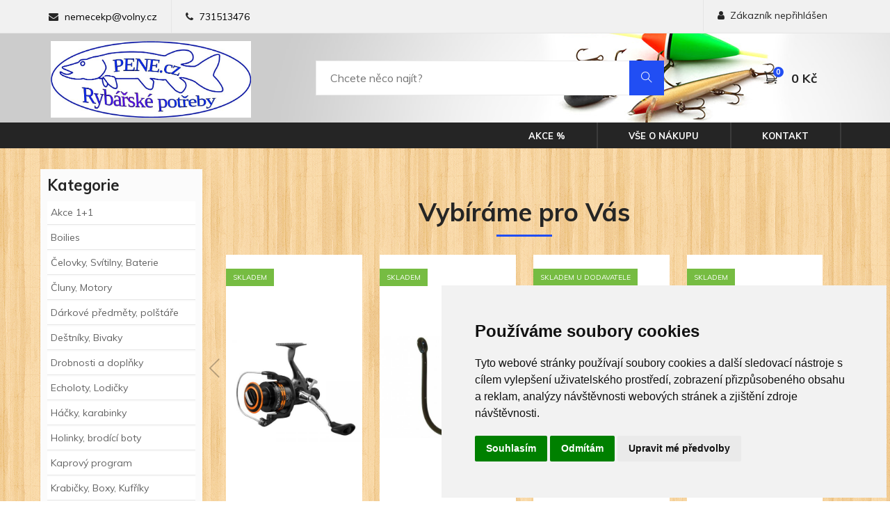

--- FILE ---
content_type: text/html
request_url: https://www.pene.cz/
body_size: 96113
content:



<!DOCTYPE html>
<html lang="cs">
<head>
	<meta charset="windows-1250" />
	<meta name="viewport" content="width=device-width, initial-scale=1.0">
	<meta http-equiv="X-UA-Compatible" content="ie=edge">
	<title>Rybářské potřeby Pene e-shop</title>
  	<meta name="keywords" content="Rybářské potřeby Pene e-shop,Mikado, zico, shimano, humminbird" />
  	<meta name="description" content="Prodavame rybarske potreby pro polozenou, feeder, plavanou, privlac, sumce i morsky rybolov.Kamenná prodejna na adrese K Cihelně 31, Veleň (3km od Prahy) otevřeno Po-Pá 9.00-18.00 So 9.00-14.00 tel. 731513476" />
 	<meta name="robots" content="all,follow" />
 	<meta name="revisit-after" content="1 days" />
	<meta name="author" content="Code &amp; design: www.4shop.cz; Content: www.4shop.cz; e-mail:info@4shop.cz" />
	<link rel="icon" href="https://www.pene.cz/favicon.ico" type="image/x-icon" />
	<link href="https://fonts.googleapis.com/css?family=Muli:300,400,500,600,700,800,900&display=swap" rel="stylesheet">
	<link rel="stylesheet" href="https://shared.4shop.cz/sablona/_design_tonal/rs02-modry/css/bootstrap.min.css" type="text/css">
	<link rel="stylesheet" href="https://shared.4shop.cz/sablona/_design_tonal/rs02-modry/css/font-awesome.min.css" type="text/css">
	<link rel="stylesheet" href="https://shared.4shop.cz/sablona/_design_tonal/rs02-modry/css/themify-icons.css" type="text/css">
	<link rel="stylesheet" href="https://shared.4shop.cz/sablona/_design_tonal/rs02-modry/css/elegant-icons.css" type="text/css">
	<link rel="stylesheet" href="https://shared.4shop.cz/sablona/_design_tonal/rs02-modry/css/owl.carousel.min.css" type="text/css">
	<link rel="stylesheet" href="https://shared.4shop.cz/sablona/_design_tonal/rs02-modry/css/nice-select.css" type="text/css">
	<link rel="stylesheet" href="https://shared.4shop.cz/sablona/_design_tonal/rs02-modry/css/jquery-ui.min.css" type="text/css">
	<link rel="stylesheet" href="https://shared.4shop.cz/sablona/_design_tonal/rs02-modry/css/slicknav.min.css" type="text/css">
	<link rel="stylesheet" href="https://shared.4shop.cz/sablona/_design_tonal/rs02-modry/css/style.css" type="text/css">
	<link href="https://shared.4shop.cz/sablona/_design_tonal/rs02-modry/css/drobnosti.css" rel="stylesheet" type="text/css" media="all" />
			<script src="https://shared.4shop.cz/sablona/_design_tonal/rs02-modry/js/toggle.js" type="text/javascript"></script>
	<link rel="apple-touch-icon" sizes="180x180" href="https://www.pene.cz/apple-touch-icon.png">
	<link rel="icon" type="image/png" sizes="32x32" href="https://www.pene.cz/favicon-32x32.png">
	<link rel="icon" type="image/png" sizes="16x16" href="https://www.pene.cz/favicon-16x16.png">
	<link rel="manifest" href="https://www.pene.cz/site.webmanifest">
	<link rel="mask-icon" href="https://www.pene.cz/safari-pinned-tab.svg" color="#5bbad5">
	<meta name="msapplication-TileColor" content="#da532c">
	<meta name="theme-color" content="#ffffff">
	<meta property="og:title" content="Rybářské potřeby Pene e-shop" />
	<meta property="og:description" content="Prodavame rybarske potreby pro polozenou, feeder, plavanou, privlac, sumce i morsky rybolov.Kamenná prodejna na adrese K Cihelně 31, Veleň (3km od Prahy) otevřeno Po-Pá 9.00-18.00 So 9.00-14.00 tel. 731513476" />
	<meta property="og:site_name" content="pene.cz" />	<meta property="og:url" content="https://www.pene.cz//" />  

	<link rel="alternate" type="application/xml"  href="https://www.pene.cz/xml_gener_google.xml"  title="Google Merchant">

	<script src="https://shared.4shop.cz/sablona/_design_tonal/rs02-modry/js/jquery-3.3.1.min.js"></script>
	<script src="https://shared.4shop.cz/lightbox/js/lightbox.min.js"></script>
	<link href="https://shared.4shop.cz/lightbox/css/lightbox.css" rel="stylesheet" />
<style>
 @media only screen and (min-width: 320px){
body {
    background-image: url('https://shared.4shop.cz/sablona/_background/pattern9.png');
}
} 






@media only screen and (min-width: 768px){
.header-section {
    background-image: url('https://shared.4shop.cz/sablona/_background/header/zahlavi64.jpg');
    background-position: center;
 }

    

}





</style>










  
<!-- Cookie Consent by TermsFeed (https://www.TermsFeed.com) -->
<script type="text/javascript" src="https://www.termsfeed.com/public/cookie-consent/4.1.0/cookie-consent.js" charset="UTF-8"></script>
<script type="text/javascript" charset="UTF-8">
document.addEventListener('DOMContentLoaded', function () {
cookieconsent.run({"notice_banner_type":"simple","consent_type":"express","palette":"light","language":"cs","page_load_consent_levels":["strictly-necessary"],"notice_banner_reject_button_hide":false,"preferences_center_close_button_hide":false,"page_refresh_confirmation_buttons":false, "callbacks": {"scripts_specific_loaded": (level) => {switch(level) {case 'targeting':gtag('consent', 'update', {'ad_storage': 'granted','ad_user_data': 'granted','ad_personalization': 'granted','analytics_storage': 'granted'});break;}}},"callbacks_force": true});});
</script>
<style>.termsfeed-com---palette-light .cc-nb-okagree {color: #fff;background-color: green;}.termsfeed-com---nb-simple {max-width: 40%;}.termsfeed-com---nb .cc-nb-main-container {padding: 1rem;}.termsfeed-com---nb .cc-nb-title {font-size: 18px;}.termsfeed-com---nb .cc-nb-text {font-size: 12px;margin: 0 0 1rem 0;}.termsfeed-com---palette-light .cc-nb-changep {font-size: 11px;}.termsfeed-com---palette-light .cc-nb-reject {font-size: 11px;}.termsfeed-com---palette-light.termsfeed-com---nb {margin: 5px;}.termsfeed-com---reset p {margin-bottom: 0.4rem;}.termsfeed-com---palette-light .cc-nb-reject {color: #000;background-color: #eaeaea;}</style>
<noscript>ePrivacy and GPDR Cookie Consent by <a href="https://www.TermsFeed.com/" rel="nofollow">TermsFeed Generator</a></noscript>
<!-- End Cookie Consent by TermsFeed (https://www.TermsFeed.com) -->

</head>



<body>


  

    <header class="header-section">
        <div class="header-top">
            <div class="container">
                <div class="ht-left">
                    <div class="mail-service">
                        <i class=" fa fa-envelope"></i>
                        <a href="mailto:nemecekp@volny.cz" class="black">nemecekp@volny.cz</a>
                    </div>
                    <div class="phone-service">
                        <i class=" fa fa-phone"></i>
                        <a href="tel:731513476">731513476</a>
                    </div>
                </div>
                <div class="ht-right">
                    <a href="https://www.pene.cz/login/" class="login-panel"><i class="fa fa-user"></i>Zákazník nepřihlášen</a>

                                                        </div>
            </div>
        </div>
        <div class="container">
            <div class="inner-header">
                <div class="row">
                    <div class="col-lg-2 col-md-2">
                        <div class="logo">
                            <a href="https://www.pene.cz/">
					<!-- Pokud není obrázkové logo, automaticky ho nahradí <span> s textovým názvem e-shopu. -->
										<img src="https://www.pene.cz/upload/logo23.png" alt="" class="logoimg" />                            </a>
                        </div>
                    </div>
                    <div class="col-lg-7 col-md-7">
			<form class="search" method="get" id="hledat" action="https://www.pene.cz/hledej/" required>
                         <div class="advanced-search">
                            <div class="input-group">
				<input type="text" name="retezec" placeholder="Chcete něco najít?" value="" id="inputText" autocomplete="off" onkeyup="generujNaseptavachledej(event);" onkeydown="posunNaseptavachledej(event);" />
                                <button type="submit" form="hledat"><i class="ti-search"></i></button>
                            </div>
				<div id="naseptavachledejDiv"></div>
                         </div>
			</form>
                    </div>
                    <div class="col-lg-3 text-right col-md-3">
                        <ul class="nav-right">
                                                        <li class="cart-icon">
                                <a href="https://www.pene.cz/kosik/">
                                    <i class="icon_bag_alt"></i>
                                    <span id="cart-count-ajax">0</span>
                                </a>

	
                            </li>
                            <li class="cart-price"><span id="cart-price-ajax">0</span> Kč </li>
                        </ul>
                    </div>
                </div>
            </div>
        </div>
        <div class="nav-item">
            <div class="container">
                <nav class="nav-menu mobile-menu">
                    <ul>
                        


                        <div class="menumale"><li><a href="#">Kategorie E-shopu</a>
                            <ul class="dropdown">
<li><a href="https://www.pene.cz/kategorie/akce-1-1/" title="Akce 1+1">Akce 1+1</a></li>
<li><a href="https://www.pene.cz/kategorie/boilies-1/" title="Boilies">Boilies</a></li>
<li><a href="https://www.pene.cz/kategorie/celovky-svitilny-baterie/" title="Čelovky, Svítilny, Baterie">Čelovky, Svítilny, Baterie</a></li>
<li><a href="https://www.pene.cz/kategorie/cluny-motory-1/" title="Čluny, Motory">Čluny, Motory</a></li>
<li><a href="https://www.pene.cz/kategorie/darkove-predmety-polstare/" title="Dárkové předměty, polštáře">Dárkové předměty, polštáře</a></li>
<li><a href="https://www.pene.cz/kategorie/destniky-bivaky/" title="Deštníky, Bivaky">Deštníky, Bivaky</a></li>
<li><a href="https://www.pene.cz/kategorie/drobnosti-a-doplnky/" title="Drobnosti a doplňky">Drobnosti a doplňky</a></li>
<li><a href="https://www.pene.cz/kategorie/echoloty-lodicky/" title="Echoloty, Lodičky">Echoloty, Lodičky</a></li>
<li><a href="https://www.pene.cz/kategorie/hacky-karabinky/" title="Háčky, karabinky">Háčky, karabinky</a></li>
<li><a href="https://www.pene.cz/kategorie/holinky-brodici-boty-1/" title="Holinky, brodící boty">Holinky, brodící boty</a></li>
<li><a href="https://www.pene.cz/kategorie/kaprovy-program/" title="Kaprový program">Kaprový program</a></li>
<li><a href="https://www.pene.cz/kategorie/krabicky-boxy-kufriky/" title="Krabičky, Boxy, Kufříky">Krabičky, Boxy, Kufříky</a></li>
<li><a href="https://www.pene.cz/kategorie/kresilka-lehatka-zidlicky/" title="Křesílka, lehátka, židličky">Křesílka, lehátka, židličky</a></li>
<li><a href="https://www.pene.cz/kategorie/morsky-program/" title="Mořský program">Mořský program</a></li>
<li><a href="https://www.pene.cz/kategorie/nastrahy-a-navnady/" title="Nástrahy a návnady">Nástrahy a návnady</a></li>
<li><a href="https://www.pene.cz/kategorie/nastrahy-na-privlac/" title="Nástrahy na přívlač">Nástrahy na přívlač</a></li>
<li><a href="https://www.pene.cz/kategorie/navijaky/" title="Navijáky">Navijáky</a></li>
<li><a href="https://www.pene.cz/kategorie/obaly-a-batohy/" title="Obaly a batohy">Obaly a batohy</a></li>
<li><a href="https://www.pene.cz/kategorie/odevy/" title="Oděvy">Oděvy</a></li>
<li><a href="https://www.pene.cz/kategorie/peany-kleste-noze/" title="Peány, Kleště, Nože">Peány, Kleště, Nože</a></li>
<li><a href="https://www.pene.cz/kategorie/podberaky-gafy-sitky/" title="Podběráky, Gafy, Síťky">Podběráky, Gafy, Síťky</a></li>
<li><a href="https://www.pene.cz/kategorie/polarizacni-bryle-1/" title="Polarizační brýle">Polarizační brýle</a></li>
<li><a href="https://www.pene.cz/kategorie/pruty/" title="Pruty">Pruty</a></li>
<li><a href="https://www.pene.cz/kategorie/pva/" title="PVA">PVA</a></li>
<li><a href="https://www.pene.cz/kategorie/signalizatory-swingery/" title="Signalizátory, Swingery">Signalizátory, Swingery</a></li>
<li><a href="https://www.pene.cz/kategorie/splavky-cihatka/" title="Splávky, čihátka">Splávky, čihátka</a></li>
<li><a href="https://www.pene.cz/kategorie/stojany-a-vidlicky/" title="Stojany a vidličky">Stojany a vidličky</a></li>
<li><a href="https://www.pene.cz/kategorie/vezirky-cereny/" title="Vezírky,čeřeny">Vezírky,čeřeny</a></li>
<li><a href="https://www.pene.cz/kategorie/vlasce-snury-lanka/" title="Vlasce, Šňůry, Lanka">Vlasce, Šňůry, Lanka</a></li>
<li><a href="https://www.pene.cz/kategorie/zateze-olova-krmitka-brocky/" title="Zátěže, olova, krmítka, bročky">Zátěže, olova, krmítka, bročky</a></li>
                            </ul>
                        </li></div>




                          <li><a href="https://www.pene.cz/megaakce/">Akce %</a></li>



                        <li><a href="#">Vše o nákupu</a>
                            <ul class="dropdown">
<li><a href="https://www.pene.cz/cti/7/doprava-a-platby/" title="Doprava a platby">Doprava a platby</a></li><li><a href="https://www.pene.cz/cti/4/obchodni-podminky/" title="Obchodní podmínky">Obchodní podmínky</a></li><li><a href="https://www.pene.cz/cti/5/reklamacni-podminky/" title="Reklamační podmínky">Reklamační podmínky</a></li>
                            </ul>
                        </li>
                        <li><a href="https://www.pene.cz/cti/6/kontakt/">Kontakt</a></li>
                    </ul>
                </nav>
                <div id="mobile-menu-wrap"></div>
            </div>
        </div>
    </header>



			<div class="cleaner"></div>









 <style>
.product-item h5 {
    height: 85px;
  display: -webkit-box;
  -webkit-line-clamp: 3; /* počet řádků */
  -webkit-box-orient: vertical;
  overflow: hidden;
}
</style>
    <section class="product-shop spad">
        <div class="container">
            <div class="row">
                <div class="col-lg-3 col-md-6 col-sm-8 order-2 order-lg-1 produts-sidebar-filter">

			                    <div class="filter-widget">
                        <h4 class="fw-title">Kategorie</h4>
                        <ul class="filter-catagories">

<li ><a href="https://www.pene.cz/kategorie/akce-1-1/" title="Akce 1+1">Akce 1+1</a></li>
<li ><a href="https://www.pene.cz/kategorie/boilies-1/" title="Boilies">Boilies</a>
<ul class="sub" id="a76" style="display: none; margin-left: 12px;">
<li ><a href="https://www.pene.cz/kategorie/boilies-1kg/"  title="Boilies 1kg">Boilies 1kg</a></li>
<li ><a href="https://www.pene.cz/kategorie/boilies-male-baleni/"  title="Boilies malé balení">Boilies malé balení</a></li>
<li ><a href="https://www.pene.cz/kategorie/boilies-velke-baleni/"  title="Boilies velké balení">Boilies velké balení</a></li>
<li ><a href="https://www.pene.cz/kategorie/dipy-obalovacky-boostery/"  title="Dipy, obalovačky, boostery">Dipy, obalovačky, boostery</a></li>
<li ><a href="https://www.pene.cz/kategorie/pelety/"  title="Pelety">Pelety</a></li>
<li ><a href="https://www.pene.cz/kategorie/plovouci-boilies/"  title="Plovoucí boilies">Plovoucí boilies</a></li>
<li ><a href="https://www.pene.cz/kategorie/prisady-do-boilies/"  title="Přísady do boilies">Přísady do boilies</a></li>
</ul></li>

<li ><a href="https://www.pene.cz/kategorie/celovky-svitilny-baterie/" title="Čelovky, Svítilny, Baterie">Čelovky, Svítilny, Baterie</a>
<ul class="sub" id="a116" style="display: none; margin-left: 12px;">
<li ><a href="https://www.pene.cz/kategorie/baterie/"  title="Baterie">Baterie</a></li>
<li ><a href="https://www.pene.cz/kategorie/celovky/"  title="Čelovky">Čelovky</a></li>
<li ><a href="https://www.pene.cz/kategorie/svitilny-lampicky/"  title="Svítilny, lampičky">Svítilny, lampičky</a></li>
</ul></li>

<li ><a href="https://www.pene.cz/kategorie/cluny-motory-1/" title="Čluny, Motory">Čluny, Motory</a>
<ul class="sub" id="a48" style="display: none; margin-left: 12px;">
<li ><a href="https://www.pene.cz/kategorie/baterie-nabijecky-2/"  title="Baterie, nabíječky">Baterie, nabíječky</a></li>
<li ><a href="https://www.pene.cz/kategorie/cluny/"  title="Čluny">Čluny</a></li>
<li ><a href="https://www.pene.cz/kategorie/motory/"  title="Motory">Motory</a></li>
</ul></li>

<li ><a href="https://www.pene.cz/kategorie/darkove-predmety-polstare/" title="Dárkové předměty, polštáře">Dárkové předměty, polštáře</a></li>
<li ><a href="https://www.pene.cz/kategorie/destniky-bivaky/" title="Deštníky, Bivaky">Deštníky, Bivaky</a>
<ul class="sub" id="a55" style="display: none; margin-left: 12px;">
<li ><a href="https://www.pene.cz/kategorie/bivaky/"  title="Bivaky">Bivaky</a></li>
<li ><a href="https://www.pene.cz/kategorie/destniky/"  title="Deštníky">Deštníky</a></li>
<li ><a href="https://www.pene.cz/kategorie/kempingove-vybaveni/"  title="Kempingové vybavení">Kempingové vybavení</a></li>
<li ><a href="https://www.pene.cz/kategorie/spacaky/"  title="Spacáky">Spacáky</a></li>
<li ><a href="https://www.pene.cz/kategorie/stolky/"  title="Stolky">Stolky</a></li>
<li ><a href="https://www.pene.cz/kategorie/voziky/"  title="Vozíky">Vozíky</a></li>
</ul></li>

<li ><a href="https://www.pene.cz/kategorie/drobnosti-a-doplnky/" title="Drobnosti a doplňky">Drobnosti a doplňky</a></li>
<li ><a href="https://www.pene.cz/kategorie/echoloty-lodicky/" title="Echoloty, Lodičky">Echoloty, Lodičky</a>
<ul class="sub" id="a32" style="display: none; margin-left: 12px;">
<li ><a href="https://www.pene.cz/kategorie/baterie-nabijecky-1/"  title="Baterie, nabíječky">Baterie, nabíječky</a></li>
<li ><a href="https://www.pene.cz/kategorie/echoloty/"  title="Echoloty">Echoloty</a></li>
<li ><a href="https://www.pene.cz/kategorie/zavazeci-lode/"  title="Zavážecí lodě">Zavážecí lodě</a></li>
</ul></li>

<li ><a href="https://www.pene.cz/kategorie/hacky-karabinky/" title="Háčky, karabinky">Háčky, karabinky</a>
<ul class="sub" id="a13" style="display: none; margin-left: 12px;">
<li ><a href="https://www.pene.cz/kategorie/hacky/"  title="Háčky">Háčky</a>
<ul class="sub" id="a14" style="display: none; margin-left: 12px;">
<li ><a href="https://www.pene.cz/kategorie/dvojhacky-trojhacky/"  title="Dvojháčky, Trojháčky">Dvojháčky, Trojháčky</a></li>
<li ><a href="https://www.pene.cz/kategorie/navazane-hacky/"  title="Navázané háčky">Navázané háčky</a></li>
<li ><a href="https://www.pene.cz/kategorie/s-lopatkou/"  title="s lopatkou">s lopatkou</a></li>
<li ><a href="https://www.pene.cz/kategorie/s-ockem/"  title="s očkem">s očkem</a></li>
</ul></li>

<li ><a href="https://www.pene.cz/kategorie/karabinky-obratliky/"  title="Karabinky, obratlíky">Karabinky, obratlíky</a></li>
</ul></li>

<li ><a href="https://www.pene.cz/kategorie/holinky-brodici-boty-1/" title="Holinky, brodící boty">Holinky, brodící boty</a>
<ul class="sub" id="a26" style="display: none; margin-left: 12px;">
<li ><a href="https://www.pene.cz/kategorie/brodici-kalhoty/"  title="Brodící kalhoty">Brodící kalhoty</a></li>
<li ><a href="https://www.pene.cz/kategorie/holinky/"  title="Holínky">Holínky</a></li>
</ul></li>

<li ><a href="https://www.pene.cz/kategorie/kaprovy-program/" title="Kaprový program">Kaprový program</a>
<ul class="sub" id="a29" style="display: none; margin-left: 12px;">
<li ><a href="https://www.pene.cz/kategorie/drobnosti/"  title="Drobnosti">Drobnosti</a></li>
<li ><a href="https://www.pene.cz/kategorie/jehly-vrtacky-1/"  title="Jehly, vrtáčky">Jehly, vrtáčky</a></li>
<li ><a href="https://www.pene.cz/kategorie/obaly/"  title="Obaly">Obaly</a></li>
<li ><a href="https://www.pene.cz/kategorie/podlozky-pod-ryby/"  title="Podložky pod ryby">Podložky pod ryby</a></li>
<li ><a href="https://www.pene.cz/kategorie/pva-1/"  title="PVA">PVA</a></li>
<li ><a href="https://www.pene.cz/kategorie/swingery-1/"  title="Swingery">Swingery</a></li>
<li ><a href="https://www.pene.cz/kategorie/snury-1/"  title="Šňůry">Šňůry</a></li>
<li ><a href="https://www.pene.cz/kategorie/vahy-mincire/"  title="Váhy, mincíře">Váhy, mincíře</a></li>
</ul></li>

<li ><a href="https://www.pene.cz/kategorie/krabicky-boxy-kufriky/" title="Krabičky, Boxy, Kufříky">Krabičky, Boxy, Kufříky</a>
<ul class="sub" id="a93" style="display: none; margin-left: 12px;">
<li ><a href="https://www.pene.cz/kategorie/doplnky/"  title="Doplňky">Doplňky</a></li>
<li ><a href="https://www.pene.cz/kategorie/krabicky/"  title="Krabičky">Krabičky</a></li>
<li ><a href="https://www.pene.cz/kategorie/kufriky/"  title="Kufříky">Kufříky</a></li>
<li ><a href="https://www.pene.cz/kategorie/rizkovnice/"  title="Řízkovnice">Řízkovnice</a></li>
</ul></li>

<li ><a href="https://www.pene.cz/kategorie/kresilka-lehatka-zidlicky/" title="Křesílka, lehátka, židličky">Křesílka, lehátka, židličky</a>
<ul class="sub" id="a51" style="display: none; margin-left: 12px;">
<li ><a href="https://www.pene.cz/kategorie/doplnky-2/"  title="Doplňky">Doplňky</a></li>
<li ><a href="https://www.pene.cz/kategorie/kresla/"  title="Křesla">Křesla</a></li>
<li ><a href="https://www.pene.cz/kategorie/lehatka/"  title="Lehátka">Lehátka</a></li>
<li ><a href="https://www.pene.cz/kategorie/zidlicky/"  title="Židličky">Židličky</a></li>
</ul></li>

<li ><a href="https://www.pene.cz/kategorie/morsky-program/" title="Mořský program">Mořský program</a>
<ul class="sub" id="a24" style="display: none; margin-left: 12px;">
<li ><a href="https://www.pene.cz/kategorie/doplnky-1/"  title="Doplňky">Doplňky</a></li>
<li ><a href="https://www.pene.cz/kategorie/hlavicky/"  title="Hlavičky">Hlavičky</a></li>
<li ><a href="https://www.pene.cz/kategorie/karabinky-krouzky-/"  title="Karabinky, Kroužky..">Karabinky, Kroužky..</a></li>
<li ><a href="https://www.pene.cz/kategorie/navazce-na-more/"  title="Návazce na moře">Návazce na moře</a></li>
<li ><a href="https://www.pene.cz/kategorie/pilkery/"  title="Pilkery">Pilkery</a></li>
<li ><a href="https://www.pene.cz/kategorie/twistery-ripery-1/"  title="Twistery, Ripery">Twistery, Ripery</a></li>
</ul></li>

<li ><a href="https://www.pene.cz/kategorie/nastrahy-a-navnady/" title="Nástrahy a návnady">Nástrahy a návnady</a>
<ul class="sub" id="a42" style="display: none; margin-left: 12px;">
<li ><a href="https://www.pene.cz/kategorie/aroma-dipy-boostery/"  title="Aroma, dipy, boostery">Aroma, dipy, boostery</a></li>
<li ><a href="https://www.pene.cz/kategorie/boilies-dumbles-pelety/"  title="Boilies, Dumbles, Pelety">Boilies, Dumbles, Pelety</a></li>
<li ><a href="https://www.pene.cz/kategorie/do-krmitka-na-vnadeni/"  title="Do krmítka, na vnadění">Do krmítka, na vnadění</a></li>
<li ><a href="https://www.pene.cz/kategorie/na-hacek/"  title="Na háček">Na háček</a></li>
<li ><a href="https://www.pene.cz/kategorie/pelety-1/"  title="Pelety">Pelety</a></li>
<li ><a href="https://www.pene.cz/kategorie/vnadici-pomucky/"  title="Vnadící pomůcky">Vnadící pomůcky</a></li>
</ul></li>

<li ><a href="https://www.pene.cz/kategorie/nastrahy-na-privlac/" title="Nástrahy na přívlač">Nástrahy na přívlač</a>
<ul class="sub" id="a66" style="display: none; margin-left: 12px;">
<li ><a href="https://www.pene.cz/kategorie/hlavicky-1/"  title="Hlavičky">Hlavičky</a></li>
<li ><a href="https://www.pene.cz/kategorie/lanka-1/"  title="Lanka">Lanka</a></li>
<li ><a href="https://www.pene.cz/kategorie/marmysky/"  title="Marmyšky">Marmyšky</a></li>
<li ><a href="https://www.pene.cz/kategorie/trpytky/"  title="Třpytky">Třpytky</a></li>
<li ><a href="https://www.pene.cz/kategorie/twistery-ripery-smacky/"  title="Twistery,Ripery,Smáčky">Twistery,Ripery,Smáčky</a></li>
<li ><a href="https://www.pene.cz/kategorie/woblery/"  title="Woblery">Woblery</a></li>
</ul></li>

<li ><a href="https://www.pene.cz/kategorie/navijaky/" title="Navijáky">Navijáky</a>
<ul class="sub" id="a6" style="display: none; margin-left: 12px;">
<li ><a href="https://www.pene.cz/kategorie/baitrunner/"  title="Baitrunner">Baitrunner</a></li>
<li ><a href="https://www.pene.cz/kategorie/bojova-brzda/"  title="Bojová brzda">Bojová brzda</a></li>
<li ><a href="https://www.pene.cz/kategorie/multiplikatory/"  title="Multiplikatory">Multiplikatory</a></li>
<li ><a href="https://www.pene.cz/kategorie/predni-brzda/"  title="Přední brzda">Přední brzda</a></li>
<li ><a href="https://www.pene.cz/kategorie/zadni-brzda/"  title="Zadní brzda">Zadní brzda</a></li>
</ul></li>

<li ><a href="https://www.pene.cz/kategorie/obaly-a-batohy/" title="Obaly a batohy">Obaly a batohy</a>
<ul class="sub" id="a22" style="display: none; margin-left: 12px;">
<li ><a href="https://www.pene.cz/kategorie/batohy-tasky/"  title="Batohy, Tašky">Batohy, Tašky</a></li>
<li ><a href="https://www.pene.cz/kategorie/obaly-na-drobnosti/"  title="Obaly na drobnosti">Obaly na drobnosti</a></li>
<li ><a href="https://www.pene.cz/kategorie/obaly-na-navijaky-a-ocka/"  title="Obaly na navijáky a očka">Obaly na navijáky a očka</a></li>
<li ><a href="https://www.pene.cz/kategorie/obaly-na-pruty-1-komora/"  title="Obaly na pruty 1 komora">Obaly na pruty 1 komora</a></li>
<li ><a href="https://www.pene.cz/kategorie/obaly-na-pruty-2-komory/"  title="Obaly na pruty 2 komory">Obaly na pruty 2 komory</a></li>
<li ><a href="https://www.pene.cz/kategorie/obaly-na-pruty-3-komory/"  title="Obaly na pruty 3 komory">Obaly na pruty 3 komory</a></li>
<li ><a href="https://www.pene.cz/kategorie/tubusy/"  title="Tubusy">Tubusy</a></li>
</ul></li>

<li ><a href="https://www.pene.cz/kategorie/odevy/" title="Oděvy">Oděvy</a>
<ul class="sub" id="a35" style="display: none; margin-left: 12px;">
<li ><a href="https://www.pene.cz/kategorie/bundy-komplety/"  title="Bundy, Komplety">Bundy, Komplety</a></li>
<li ><a href="https://www.pene.cz/kategorie/kalhoty/"  title="Kalhoty">Kalhoty</a></li>
<li ><a href="https://www.pene.cz/kategorie/rukavice-ponozky-cepice/"  title="Rukavice, Ponožky, Čepice">Rukavice, Ponožky, Čepice</a></li>
<li ><a href="https://www.pene.cz/kategorie/tricka-thermo-pradlo/"  title="Trička, Thermo prádlo">Trička, Thermo prádlo</a></li>
<li ><a href="https://www.pene.cz/kategorie/vesty/"  title="Vesty">Vesty</a></li>
</ul></li>

<li ><a href="https://www.pene.cz/kategorie/peany-kleste-noze/" title="Peány, Kleště, Nože">Peány, Kleště, Nože</a>
<ul class="sub" id="a99" style="display: none; margin-left: 12px;">
<li ><a href="https://www.pene.cz/kategorie/noze/"  title="Nože">Nože</a></li>
<li ><a href="https://www.pene.cz/kategorie/peany-kleste-nuzky/"  title="Peány, Kleště, Nůžky">Peány, Kleště, Nůžky</a></li>
</ul></li>

<li ><a href="https://www.pene.cz/kategorie/podberaky-gafy-sitky/" title="Podběráky, Gafy, Síťky">Podběráky, Gafy, Síťky</a>
<ul class="sub" id="a18" style="display: none; margin-left: 12px;">
<li ><a href="https://www.pene.cz/kategorie/gafy/"  title="Gafy">Gafy</a></li>
<li ><a href="https://www.pene.cz/kategorie/podberakove-hlavy/"  title="Podběrákové hlavy">Podběrákové hlavy</a></li>
<li ><a href="https://www.pene.cz/kategorie/podberakove-tyce/"  title="Podběrákové tyče">Podběrákové tyče</a></li>
<li ><a href="https://www.pene.cz/kategorie/podberaky-1/"  title="Podběráky">Podběráky</a></li>
<li ><a href="https://www.pene.cz/kategorie/prislusenstvi/"  title="Příslušenství">Příslušenství</a></li>
</ul></li>

<li ><a href="https://www.pene.cz/kategorie/polarizacni-bryle-1/" title="Polarizační brýle">Polarizační brýle</a></li>
<li ><a href="https://www.pene.cz/kategorie/pruty/" title="Pruty">Pruty</a>
<ul class="sub" id="a1" style="display: none; margin-left: 12px;">
<li ><a href="https://www.pene.cz/kategorie/feeder/"  title="Feeder">Feeder</a></li>
<li ><a href="https://www.pene.cz/kategorie/kaprove/"  title="Kaprové">Kaprové</a></li>
<li ><a href="https://www.pene.cz/kategorie/more-sumec/"  title="Moře, Sumec">Moře, Sumec</a></li>
<li ><a href="https://www.pene.cz/kategorie/plavana/"  title="Plavaná">Plavaná</a></li>
<li ><a href="https://www.pene.cz/kategorie/privlac/"  title="Přívlač">Přívlač</a></li>
<li ><a href="https://www.pene.cz/kategorie/teleskop/"  title="Teleskop">Teleskop</a></li>
</ul></li>

<li ><a href="https://www.pene.cz/kategorie/pva/" title="PVA">PVA</a></li>
<li ><a href="https://www.pene.cz/kategorie/signalizatory-swingery/" title="Signalizátory, Swingery">Signalizátory, Swingery</a>
<ul class="sub" id="a17" style="display: none; margin-left: 12px;">
<li ><a href="https://www.pene.cz/kategorie/sady-signalizatoru-zaberu/"  title="Sady signalizátorů záběru">Sady signalizátorů záběru</a></li>
<li ><a href="https://www.pene.cz/kategorie/signalizatory/"  title="Signalizátory">Signalizátory</a></li>
<li ><a href="https://www.pene.cz/kategorie/swingery/"  title="Swingery">Swingery</a></li>
</ul></li>

<li ><a href="https://www.pene.cz/kategorie/splavky-cihatka/" title="Splávky, čihátka">Splávky, čihátka</a>
<ul class="sub" id="a72" style="display: none; margin-left: 12px;">
<li ><a href="https://www.pene.cz/kategorie/cihatka/"  title="Čihátka">Čihátka</a></li>
<li ><a href="https://www.pene.cz/kategorie/splavky/"  title="Splávky">Splávky</a></li>
</ul></li>

<li ><a href="https://www.pene.cz/kategorie/stojany-a-vidlicky/" title="Stojany a vidličky">Stojany a vidličky</a>
<ul class="sub" id="a34" style="display: none; margin-left: 12px;">
<li ><a href="https://www.pene.cz/kategorie/hrazdy-feeder/"  title="Hrazdy feeder">Hrazdy feeder</a></li>
<li ><a href="https://www.pene.cz/kategorie/koncovky/"  title="Koncovky">Koncovky</a></li>
<li ><a href="https://www.pene.cz/kategorie/stojany-na-pruty/"  title="Stojany na pruty">Stojany na pruty</a></li>
<li ><a href="https://www.pene.cz/kategorie/vidlicky/"  title="Vidličky">Vidličky</a></li>
</ul></li>

<li ><a href="https://www.pene.cz/kategorie/vezirky-cereny/" title="Vezírky,čeřeny">Vezírky,čeřeny</a>
<ul class="sub" id="a31" style="display: none; margin-left: 12px;">
<li ><a href="https://www.pene.cz/kategorie/cereny/"  title="Čeřeny">Čeřeny</a></li>
<li ><a href="https://www.pene.cz/kategorie/vezirky/"  title="Vezírky">Vezírky</a></li>
</ul></li>

<li ><a href="https://www.pene.cz/kategorie/vlasce-snury-lanka/" title="Vlasce, Šňůry, Lanka">Vlasce, Šňůry, Lanka</a>
<ul class="sub" id="a16" style="display: none; margin-left: 12px;">
<li ><a href="https://www.pene.cz/kategorie/lanka/"  title="Lanka">Lanka</a></li>
<li ><a href="https://www.pene.cz/kategorie/snury/"  title="Šňůry">Šňůry</a></li>
<li ><a href="https://www.pene.cz/kategorie/snury-na-navazce/"  title="šňůry na návazce">šňůry na návazce</a></li>
<li ><a href="https://www.pene.cz/kategorie/vlasce/"  title="Vlasce">Vlasce</a></li>
</ul></li>

<li ><a href="https://www.pene.cz/kategorie/zateze-olova-krmitka-brocky/" title="Zátěže, olova, krmítka, bročky">Zátěže, olova, krmítka, bročky</a>
<ul class="sub" id="a56" style="display: none; margin-left: 12px;">
<li ><a href="https://www.pene.cz/kategorie/brocky-torpily/"  title="Bročky, torpily">Bročky, torpily</a></li>
<li ><a href="https://www.pene.cz/kategorie/krmitka/"  title="Krmítka">Krmítka</a></li>
<li ><a href="https://www.pene.cz/kategorie/olova-zateze/"  title="Olova, zátěže">Olova, zátěže</a></li>
</ul></li>

			</ul><br />
                        <ul class="filter-catagories">
    <li ><a href="https://www.pene.cz/nove-zbozi/" title="Nové zboží" id="novezbozi">Nové zboží</a></li>

    <li><a href="https://www.pene.cz/megaakce/" title="Akční nabídka!" id="akcninabidka">Akční nabídka!</a></li>





    <li><a href="https://www.pene.cz/index.php?co=prepni_menu&amp;menu=vyrobci&amp;idsek=" title="Zobrazit výrobce / značky" id="zobrazitvyrobce">Zobrazit výrobce</a></li>


 </ul>

                    </div>




                    <div class="filter-widget">
                        <h4 class="fw-title">Zákaznický servis</h4>
                        <ul class="filter-catagories">

							<li class="telleve">tel.: 731513476</li>
							<li><a href="mailto:nemecekp@volny.cz?subject=dotaz" title="nemecekp@volny.cz">napište nám</a></li>

<li><br /></li>

	
	
<li><br /></li>

</ul>


	
				</div>













                    <div class="filter-widget">
                        <h4 class="fw-title">Reklama</h4>

	<A title="Ověřené internetové obchody - Můj-nákup.cz" href="http://www.muj-nakup.cz/">Ověřené internetové obchody</A>
 <A href="http://1x.cz/">Katalog 1x.cz</A><A title=e-shopy href="http://www.4cz.cz/"></A>
 <A href="http://www.aaakatalog.wz.cz/?ico=1"></A><A href="http://www.czin.eu/in/1235054452.html">CZIN.eu</A>
 <A href="http://www.pagerank.cz/optimalizace.php?kod=rybarske.potreby.pene.e.shop">optimalizace PageRank.cz </A>
 <A title="JAHHO - internetový portál" href="http://jahho.cz/k/?id=18042">JAHHO.cz</A> <A href="http://www.bc.cz/">Katalog firem</A>
 <A title="Shoops.cz | Katalog online nakupování" href="http://www.shoops.cz/">Shoops</A>
 <A title="Online shop Rybářské potřeby Pene e-shop na Shoops.cz" href="http://www.shoops.cz/online-shop/3553-rybarske-potreby-pene-e-shop">online</A>
 <A title="Zpětné odkazy od TopClassLinks.com" href="http://www.topclasslinks.com/cz/">Zpětné odkazy</A>
 <A href="http://www.zacatek.cz/">katalog stránek Začátek.cz</A>
 <A href="http://www.eshoplink.cz/">EshopLink.cz</A>
 <A title="Vyhledávač zboží" href="http://www.naakup.cz/">Naakup.cz</A> 
 <A title="Hodnocení a recenze obchodů" href="http://www.e-shopy.org/">Hodnocení obchodů</A>
 <A title="top internetové obchody" href="http://www.top-internetove-obchody.cz/">internetové obchody</A>
 <A title="Internetové obchody" href="http://www.e-internetoveobchody.cz/">Internetové obchody</A>
 <A title="Nejnižší ceny" href="http://www.nejnizsi-ceny.cz/">Nejnižší ceny</A>
 <A title="Internetové obchody" href="http://www.e-internetoveobchody.sk/">Internetové obchody</A>
 <A title="Srovnání cen, porovnání zboží" href="http://www.cenovyradce.cz/">CenovýRádce.cz</A>
 <A title="Vyhledávač zboží" href="http://www.naakup.cz/">Naakup.cz</A><a href="http://www.cenyzbozi.cz/" title="Ceny zboží">CenyZboží.cz</a><a href="http://katalog.ljlysek.cz/" title="LJ katalog stránek">LJ Katalog</a><a href="http://www.najduzbozi.cz/" title="vyhledávač cen zboží">NajduZboží.cz</a><p><a title="Porovnanie cien - nakupujte NajLacnejšie. Katalóg obchodov, zájazdov a cestovných kancelárií." href="https://www.najvyber.sk"><img src="https://www.najvyber.sk/images/public/logo1_najvyber.png" alt="" border="0" /></a></p>
 		    </div>
 








                </div>
                <div class="col-lg-9 order-1 order-lg-2">











    <section class="man-banner spad">
        <div class="container-fluid">
            <div class="row">
                <div class="col-lg-8">
		    <div class="section-title">
                        <h2>Vybíráme pro Vás</h2>
                    </div>
                    <div class="product-slider owl-carousel">

				<div class="product-item">
                                    <div class="pi-pic">
                                         <a href="https://www.pene.cz/detail/delphin-modeco-carp-vel-70/"><img src="https://www.pene.cz/obrazky/str_maly_1704882470-delphin-modeco-carp-vel-70.jpg"


 alt="Delphin MODECO Carp vel.70" onerror="this.src='https://shared.4shop.cz/sablona/_design_tonal/rs02-modry/images/small_no-thumb.png'"></a>

															


	 <div class="sale"  >skladem</div> 
                                        <ul>
                                            <li class="quick-view"><a href="https://www.pene.cz/detail/delphin-modeco-carp-vel-70/">DETAIL PRODUKTU</a></li>
                                        </ul>

                                    </div>
                                    <div class="pi-text">
                                        <div class="catagory-name"><a href="https://www.pene.cz/index.php?co=megaakce&amp;vyr=1408&amp;m=v" title="Delphin" class="gray">Delphin</a></div>
                                        <a href="https://www.pene.cz/detail/delphin-modeco-carp-vel-70/">
                                            <h5>Delphin MODECO Carp vel.70</h5>
                                        </a>


						
                                        <div class="product-price">


                                            860.00 Kč                                            <span>1 136.00 Kč</span>                                        </div>
				
                                    </div>
                                </div>



				<div class="product-item">
                                    <div class="pi-pic">
                                         <a href="https://www.pene.cz/detail/hacky-camo-ca/"><img src="https://www.pene.cz/obrazky/str_maly_hacky-camo-ca.jpg"


 alt="Háčky Camo CA " onerror="this.src='https://shared.4shop.cz/sablona/_design_tonal/rs02-modry/images/small_no-thumb.png'"></a>

															


	 <div class="sale"  >skladem</div> 
                                        <ul>
                                            <li class="quick-view"><a href="https://www.pene.cz/detail/hacky-camo-ca/">DETAIL PRODUKTU</a></li>
                                        </ul>

                                    </div>
                                    <div class="pi-text">
                                        <div class="catagory-name"><a href="https://www.pene.cz/index.php?co=megaakce&amp;vyr=1341&amp;m=v" title="Carp System" class="gray">Carp System</a></div>
                                        <a href="https://www.pene.cz/detail/hacky-camo-ca/">
                                            <h5>Háčky Camo CA </h5>
                                        </a>


						
                                        <div class="product-price">


                                            59.00 Kč                                            <span>69.00 Kč</span>                                        </div>
				
                                    </div>
                                </div>



				<div class="product-item">
                                    <div class="pi-pic">
                                         <a href="https://www.pene.cz/detail/navijak-sema-emotion-ts-bcs-750/"><img src="https://www.pene.cz/obrazky/str_maly_1539698336-navijak-sema-emotion-ts-bcs-750.jpg"


 alt="Naviják Sema Emotion TS BCS 750" onerror="this.src='https://shared.4shop.cz/sablona/_design_tonal/rs02-modry/images/small_no-thumb.png'"></a>

															


	 <div class="sale"  >skladem u dodavatele</div> 
                                        <ul>
                                            <li class="quick-view"><a href="https://www.pene.cz/detail/navijak-sema-emotion-ts-bcs-750/">DETAIL PRODUKTU</a></li>
                                        </ul>

                                    </div>
                                    <div class="pi-text">
                                        <div class="catagory-name"><a href="https://www.pene.cz/index.php?co=megaakce&amp;vyr=1339&amp;m=v" title="Sema" class="gray">Sema</a></div>
                                        <a href="https://www.pene.cz/detail/navijak-sema-emotion-ts-bcs-750/">
                                            <h5>Naviják Sema Emotion TS BCS 750</h5>
                                        </a>


						
                                        <div class="product-price">


                                            1 132.00 Kč                                            <span>1 350.00 Kč</span>                                        </div>
				
                                    </div>
                                </div>



				<div class="product-item">
                                    <div class="pi-pic">
                                         <a href="https://www.pene.cz/detail/polstar-trnucha-85-cm-polstarek-gaby/"><img src="https://www.pene.cz/obrazky/str_maly_1575987706-polstar-trnucha-85-cm-polstarek-gaby.jpg"


 alt="Polštář Trnucha 85 cm, polštářek GABY" onerror="this.src='https://shared.4shop.cz/sablona/_design_tonal/rs02-modry/images/small_no-thumb.png'"></a>

															


	 <div class="sale"  >skladem</div> 
                                        <ul>
                                            <li class="quick-view"><a href="https://www.pene.cz/detail/polstar-trnucha-85-cm-polstarek-gaby/">DETAIL PRODUKTU</a></li>
                                        </ul>

                                    </div>
                                    <div class="pi-text">
                                        <div class="catagory-name"><a href="https://www.pene.cz/index.php?co=megaakce&amp;vyr=1403&amp;m=v" title="GABY s.c." class="gray">GABY s.c.</a></div>
                                        <a href="https://www.pene.cz/detail/polstar-trnucha-85-cm-polstarek-gaby/">
                                            <h5>Polštář Trnucha 85 cm, polštářek GABY</h5>
                                        </a>


						
                                        <div class="product-price">


                                            389.00 Kč                                            <span>552.00 Kč</span>                                        </div>
				
                                    </div>
                                </div>



				<div class="product-item">
                                    <div class="pi-pic">
                                         <a href="https://www.pene.cz/detail/rybarska-zidlicka-delphin-xk-stolicka/"><img src="https://www.pene.cz/obrazky/str_maly_1478178878-rybarska-zidlicka-delphin-xk-stolicka.jpg"


 alt="Rybářská židlička Delphin XK stolička" onerror="this.src='https://shared.4shop.cz/sablona/_design_tonal/rs02-modry/images/small_no-thumb.png'"></a>

															


	 <div class="sale"  >skladem</div> 
                                        <ul>
                                            <li class="quick-view"><a href="https://www.pene.cz/detail/rybarska-zidlicka-delphin-xk-stolicka/">DETAIL PRODUKTU</a></li>
                                        </ul>

                                    </div>
                                    <div class="pi-text">
                                        <div class="catagory-name"><a href="https://www.pene.cz/index.php?co=megaakce&amp;vyr=1406&amp;m=v" title="Moss" class="gray">Moss</a></div>
                                        <a href="https://www.pene.cz/detail/rybarska-zidlicka-delphin-xk-stolicka/">
                                            <h5>Rybářská židlička Delphin XK stolička</h5>
                                        </a>


						
                                        <div class="product-price">


                                            357.00 Kč                                            <span>469.00 Kč</span>                                        </div>
				
                                    </div>
                                </div>



				<div class="product-item">
                                    <div class="pi-pic">
                                         <a href="https://www.pene.cz/detail/delphin-symbol-feeder-2-360cm-120g/"><img src="https://www.pene.cz/obrazky/str_maly_1673532999-delphin-symbol-feeder-2-360cm-120g.jpg"


 alt="Delphin SYMBOL Feeder 2 360cm/120g" onerror="this.src='https://shared.4shop.cz/sablona/_design_tonal/rs02-modry/images/small_no-thumb.png'"></a>

															


	 <div class="sale"  >skladem</div> 
                                        <ul>
                                            <li class="quick-view"><a href="https://www.pene.cz/detail/delphin-symbol-feeder-2-360cm-120g/">DETAIL PRODUKTU</a></li>
                                        </ul>

                                    </div>
                                    <div class="pi-text">
                                        <div class="catagory-name"><a href="https://www.pene.cz/index.php?co=megaakce&amp;vyr=1408&amp;m=v" title="Delphin" class="gray">Delphin</a></div>
                                        <a href="https://www.pene.cz/detail/delphin-symbol-feeder-2-360cm-120g/">
                                            <h5>Delphin SYMBOL Feeder 2 360cm/120g</h5>
                                        </a>


						
                                        <div class="product-price">


                                            1 169.00 Kč                                            <span>1 496.00 Kč</span>                                        </div>
				
                                    </div>
                                </div>



				<div class="product-item">
                                    <div class="pi-pic">
                                         <a href="https://www.pene.cz/detail/outdoorove-strecove-kalhoty-fobos/"><img src="https://www.pene.cz/obrazky/str_maly_outdoorove-strecove-kalhoty-fobos.jpg"


 alt="Outdoorové strečové kalhoty FOBOS" onerror="this.src='https://shared.4shop.cz/sablona/_design_tonal/rs02-modry/images/small_no-thumb.png'"></a>

															


	 <div class="sale"  >skladem</div> 
                                        <ul>
                                            <li class="quick-view"><a href="https://www.pene.cz/detail/outdoorove-strecove-kalhoty-fobos/">DETAIL PRODUKTU</a></li>
                                        </ul>

                                    </div>
                                    <div class="pi-text">
                                        <div class="catagory-name"><a href="https://www.pene.cz/index.php?co=megaakce&amp;vyr=1423&amp;m=v" title="Bennon" class="gray">Bennon</a></div>
                                        <a href="https://www.pene.cz/detail/outdoorove-strecove-kalhoty-fobos/">
                                            <h5>Outdoorové strečové kalhoty FOBOS</h5>
                                        </a>


						
                                        <div class="product-price">


                                            1 299.00 Kč                                            <span>1 480.00 Kč</span>                                        </div>
				
                                    </div>
                                </div>



				<div class="product-item">
                                    <div class="pi-pic">
                                         <a href="https://www.pene.cz/detail/navijak-okuma-pulzar-baitfeeder-4000/"><img src="https://www.pene.cz/obrazky/str_maly_1709298637-navijak-pulzar-baitfeeder-4000.jpg"


 alt="Naviják Okuma Pulzar Baitfeeder 4000" onerror="this.src='https://shared.4shop.cz/sablona/_design_tonal/rs02-modry/images/small_no-thumb.png'"></a>

															


	 <div class="sale"  >skladem</div> 
                                        <ul>
                                            <li class="quick-view"><a href="https://www.pene.cz/detail/navijak-okuma-pulzar-baitfeeder-4000/">DETAIL PRODUKTU</a></li>
                                        </ul>

                                    </div>
                                    <div class="pi-text">
                                        <div class="catagory-name"><a href="https://www.pene.cz/index.php?co=megaakce&amp;vyr=1345&amp;m=v" title="Okuma" class="gray">Okuma</a></div>
                                        <a href="https://www.pene.cz/detail/navijak-okuma-pulzar-baitfeeder-4000/">
                                            <h5>Naviják Okuma Pulzar Baitfeeder 4000</h5>
                                        </a>


						
                                        <div class="product-price">


                                            1 249.00 Kč                                            <span>1 495.00 Kč</span>                                        </div>
				
                                    </div>
                                </div>



				<div class="product-item">
                                    <div class="pi-pic">
                                         <a href="https://www.pene.cz/detail/navijak-shimano-sahara-3000s-r/"><img src="https://www.pene.cz/obrazky/str_maly_1666358554-navijak-shimano-sahara-3000s-r.jpg"


 alt="Naviják Shimano Sahara 3000S R" onerror="this.src='https://shared.4shop.cz/sablona/_design_tonal/rs02-modry/images/small_no-thumb.png'"></a>

															


	 <div class="sale"  >skladem</div> 
                                        <ul>
                                            <li class="quick-view"><a href="https://www.pene.cz/detail/navijak-shimano-sahara-3000s-r/">DETAIL PRODUKTU</a></li>
                                        </ul>

                                    </div>
                                    <div class="pi-text">
                                        <div class="catagory-name"><a href="https://www.pene.cz/index.php?co=megaakce&amp;vyr=1373&amp;m=v" title="Shimano" class="gray">Shimano</a></div>
                                        <a href="https://www.pene.cz/detail/navijak-shimano-sahara-3000s-r/">
                                            <h5>Naviják Shimano Sahara 3000S R</h5>
                                        </a>


						
                                        <div class="product-price">


                                            1 454.00 Kč                                            <span>1 820.00 Kč</span>                                        </div>
				
                                    </div>
                                </div>



				<div class="product-item">
                                    <div class="pi-pic">
                                         <a href="https://www.pene.cz/detail/navijak-mikado-nexton-6005-fd-baitrunner/"><img src="https://www.pene.cz/obrazky/str_maly_1685710350-navijak-mikado-nexton-6005-fd-baitrunner.jpg"


 alt="Naviják Mikado NEXTON 6005 FD baitrunner" onerror="this.src='https://shared.4shop.cz/sablona/_design_tonal/rs02-modry/images/small_no-thumb.png'"></a>

															


	 <div class="sale"  >skladem</div> 
                                        <ul>
                                            <li class="quick-view"><a href="https://www.pene.cz/detail/navijak-mikado-nexton-6005-fd-baitrunner/">DETAIL PRODUKTU</a></li>
                                        </ul>

                                    </div>
                                    <div class="pi-text">
                                        <div class="catagory-name"><a href="https://www.pene.cz/index.php?co=megaakce&amp;vyr=1352&amp;m=v" title="Mikado" class="gray">Mikado</a></div>
                                        <a href="https://www.pene.cz/detail/navijak-mikado-nexton-6005-fd-baitrunner/">
                                            <h5>Naviják Mikado NEXTON 6005 FD baitrunner</h5>
                                        </a>


						
                                        <div class="product-price">


                                            759.03 Kč                                            <span>790.00 Kč</span>                                        </div>
				
                                    </div>
                                </div>



				<div class="product-item">
                                    <div class="pi-pic">
                                         <a href="https://www.pene.cz/detail/rybarske-holinky-zelene-pvc-1014/"><img src="https://www.pene.cz/obrazky/str_maly_HolinyZelene.jpg"


 alt="Rybářské holinky zelené PVC" onerror="this.src='https://shared.4shop.cz/sablona/_design_tonal/rs02-modry/images/small_no-thumb.png'"></a>

															


	 <div class="sale"  >skladem</div> 
                                        <ul>
                                            <li class="quick-view"><a href="https://www.pene.cz/detail/rybarske-holinky-zelene-pvc-1014/">DETAIL PRODUKTU</a></li>
                                        </ul>

                                    </div>
                                    <div class="pi-text">
                                        <div class="catagory-name"><a href="https://www.pene.cz/index.php?co=megaakce&amp;vyr=1336&amp;m=v" title="" class="gray"></a></div>
                                        <a href="https://www.pene.cz/detail/rybarske-holinky-zelene-pvc-1014/">
                                            <h5>Rybářské holinky zelené PVC</h5>
                                        </a>


						
                                        <div class="product-price">


                                            379.00 Kč                                            <span>399.00 Kč</span>                                        </div>
				
                                    </div>
                                </div>



				<div class="product-item">
                                    <div class="pi-pic">
                                         <a href="https://www.pene.cz/detail/prsacky-delphin-classa/"><img src="https://www.pene.cz/obrazky/str_maly_prsacky-delphin-classa.jpg"


 alt="Prsačky Delphin CLASSA" onerror="this.src='https://shared.4shop.cz/sablona/_design_tonal/rs02-modry/images/small_no-thumb.png'"></a>

															


	
                                        <ul>
                                            <li class="quick-view"><a href="https://www.pene.cz/detail/prsacky-delphin-classa/">DETAIL PRODUKTU</a></li>
                                        </ul>

                                    </div>
                                    <div class="pi-text">
                                        <div class="catagory-name"><a href="https://www.pene.cz/index.php?co=megaakce&amp;vyr=1408&amp;m=v" title="Delphin" class="gray">Delphin</a></div>
                                        <a href="https://www.pene.cz/detail/prsacky-delphin-classa/">
                                            <h5>Prsačky Delphin CLASSA</h5>
                                        </a>


						
                                        <div class="product-price">


                                            1 135.98 Kč                                            <span>1 469.00 Kč</span>                                        </div>
				
                                    </div>
                                </div>



				<div class="product-item">
                                    <div class="pi-pic">
                                         <a href="https://www.pene.cz/detail/kozena-penezenka-delphin-carp-classic/"><img src="https://www.pene.cz/obrazky/str_maly_1726667244-kozena-penezenka-delphin-carp-classic.jpg"


 alt="Kožená peněženka Delphin CARP Classic" onerror="this.src='https://shared.4shop.cz/sablona/_design_tonal/rs02-modry/images/small_no-thumb.png'"></a>

															


	 <div class="sale"  >skladem</div> 
                                        <ul>
                                            <li class="quick-view"><a href="https://www.pene.cz/detail/kozena-penezenka-delphin-carp-classic/">DETAIL PRODUKTU</a></li>
                                        </ul>

                                    </div>
                                    <div class="pi-text">
                                        <div class="catagory-name"><a href="https://www.pene.cz/index.php?co=megaakce&amp;vyr=1408&amp;m=v" title="Delphin" class="gray">Delphin</a></div>
                                        <a href="https://www.pene.cz/detail/kozena-penezenka-delphin-carp-classic/">
                                            <h5>Kožená peněženka Delphin CARP Classic</h5>
                                        </a>


						
                                        <div class="product-price">


                                            440.00 Kč                                            <span>554.00 Kč</span>                                        </div>
				
                                    </div>
                                </div>



				<div class="product-item">
                                    <div class="pi-pic">
                                         <a href="https://www.pene.cz/detail/rybarsky-prujezd-na-tycce-15cm-carp-system-3ks-c-s-1/"><img src="https://www.pene.cz/obrazky/str_maly_PrujezdTycka15.jpg"


 alt="Rybářský průjezd na tyčce 15cm Carp system 3ks C.S" onerror="this.src='https://shared.4shop.cz/sablona/_design_tonal/rs02-modry/images/small_no-thumb.png'"></a>

															


	 <div class="sale"  >skladem</div> 
                                        <ul>
                                            <li class="quick-view"><a href="https://www.pene.cz/detail/rybarsky-prujezd-na-tycce-15cm-carp-system-3ks-c-s-1/">DETAIL PRODUKTU</a></li>
                                        </ul>

                                    </div>
                                    <div class="pi-text">
                                        <div class="catagory-name"><a href="https://www.pene.cz/index.php?co=megaakce&amp;vyr=1341&amp;m=v" title="Carp System" class="gray">Carp System</a></div>
                                        <a href="https://www.pene.cz/detail/rybarsky-prujezd-na-tycce-15cm-carp-system-3ks-c-s-1/">
                                            <h5>Rybářský průjezd na tyčce 15cm Carp system 3ks C.S</h5>
                                        </a>


						
                                        <div class="product-price">


                                            16.00 Kč                                            <span>19.00 Kč</span>                                        </div>
				
                                    </div>
                                </div>



				<div class="product-item">
                                    <div class="pi-pic">
                                         <a href="https://www.pene.cz/detail/cihatko-pred-spicku-prumer-25mm/"><img src="https://www.pene.cz/obrazky/str_maly_1729847651-cihatko-pred-spicku-prumer-25mm.jpg"


 alt="Čihátko před špičku průměr 25mm" onerror="this.src='https://shared.4shop.cz/sablona/_design_tonal/rs02-modry/images/small_no-thumb.png'"></a>

															


	 <div class="sale"  >skladem</div> 
                                        <ul>
                                            <li class="quick-view"><a href="https://www.pene.cz/detail/cihatko-pred-spicku-prumer-25mm/">DETAIL PRODUKTU</a></li>
                                        </ul>

                                    </div>
                                    <div class="pi-text">
                                        <div class="catagory-name"></div>
                                        <a href="https://www.pene.cz/detail/cihatko-pred-spicku-prumer-25mm/">
                                            <h5>Čihátko před špičku průměr 25mm</h5>
                                        </a>


						
                                        <div class="product-price">


                                            18.00 Kč                                            <span>24.00 Kč</span>                                        </div>
				
                                    </div>
                                </div>



				<div class="product-item">
                                    <div class="pi-pic">
                                         <a href="https://www.pene.cz/detail/atoka-zack-12-cm-gumova-vlaceci-nastraha/"><img src="https://www.pene.cz/obrazky/str_maly_1558524016-gumova-vlaceci-nastraha-atoka-zack-12-cm.jpg"


 alt="Atoka Zack 12 cm Gumová vláčecí nástraha " onerror="this.src='https://shared.4shop.cz/sablona/_design_tonal/rs02-modry/images/small_no-thumb.png'"></a>

															


	 <div class="sale"  >skladem</div> 
                                        <ul>
                                            <li class="quick-view"><a href="https://www.pene.cz/detail/atoka-zack-12-cm-gumova-vlaceci-nastraha/">DETAIL PRODUKTU</a></li>
                                        </ul>

                                    </div>
                                    <div class="pi-text">
                                        <div class="catagory-name"><a href="https://www.pene.cz/index.php?co=megaakce&amp;vyr=1410&amp;m=v" title="ATOKA" class="gray">ATOKA</a></div>
                                        <a href="https://www.pene.cz/detail/atoka-zack-12-cm-gumova-vlaceci-nastraha/">
                                            <h5>Atoka Zack 12 cm Gumová vláčecí nástraha </h5>
                                        </a>


						
                                        <div class="product-price">


                                            18.00 Kč                                            <span>21.00 Kč</span>                                        </div>
				
                                    </div>
                                </div>



				<div class="product-item">
                                    <div class="pi-pic">
                                         <a href="https://www.pene.cz/detail/boilies-boss2-special-mrtvy-korys-2-5-kg-20mm/"><img src="https://www.pene.cz/obrazky/str_maly_1643379697-boilies-boss2-special-mrtvy-korys-2-5-kg.jpg"


 alt="Boilies Boss2 Speciál Mrtvý korýš 2,5 kg 20mm" onerror="this.src='https://shared.4shop.cz/sablona/_design_tonal/rs02-modry/images/small_no-thumb.png'"></a>

															


	 <div class="sale"  >skladem u dodavatele</div> 
                                        <ul>
                                            <li class="quick-view"><a href="https://www.pene.cz/detail/boilies-boss2-special-mrtvy-korys-2-5-kg-20mm/">DETAIL PRODUKTU</a></li>
                                        </ul>

                                    </div>
                                    <div class="pi-text">
                                        <div class="catagory-name"><a href="https://www.pene.cz/index.php?co=megaakce&amp;vyr=1409&amp;m=v" title="Carp Servis Václavík" class="gray">Carp Servis Václavík</a></div>
                                        <a href="https://www.pene.cz/detail/boilies-boss2-special-mrtvy-korys-2-5-kg-20mm/">
                                            <h5>Boilies Boss2 Speciál Mrtvý korýš 2,5 kg 20mm</h5>
                                        </a>


						
                                        <div class="product-price">


                                            632.00 Kč                                            <span>746.00 Kč</span>                                        </div>
				
                                    </div>
                                </div>



				<div class="product-item">
                                    <div class="pi-pic">
                                         <a href="https://www.pene.cz/detail/sada-signalizatoru-delphin-tecton-2-1/"><img src="https://www.pene.cz/obrazky/str_maly_1712749158-sada-signalizatoru-delphin-tecton-2-1.jpg"


 alt="Sada signalizátorů Delphin Tecton 2+1" onerror="this.src='https://shared.4shop.cz/sablona/_design_tonal/rs02-modry/images/small_no-thumb.png'"></a>

															


	 <div class="sale"  >skladem</div> 
                                        <ul>
                                            <li class="quick-view"><a href="https://www.pene.cz/detail/sada-signalizatoru-delphin-tecton-2-1/">DETAIL PRODUKTU</a></li>
                                        </ul>

                                    </div>
                                    <div class="pi-text">
                                        <div class="catagory-name"><a href="https://www.pene.cz/index.php?co=megaakce&amp;vyr=1408&amp;m=v" title="Delphin" class="gray">Delphin</a></div>
                                        <a href="https://www.pene.cz/detail/sada-signalizatoru-delphin-tecton-2-1/">
                                            <h5>Sada signalizátorů Delphin Tecton 2+1</h5>
                                        </a>


						
                                        <div class="product-price">


                                            2 013.00 Kč                                            <span>2 633.00 Kč</span>                                        </div>
				
                                    </div>
                                </div>



				<div class="product-item">
                                    <div class="pi-pic">
                                         <a href="https://www.pene.cz/detail/prut-carp-hunter-spod-3-75-m-5lbs-na-zakrmovaci-raketu/"><img src="https://www.pene.cz/obrazky/str_maly_1536322323-prut-carp-hunter-spod-3-75-m-5lbs-na-zakrmovaci-raketu.jpg"


 alt="Prut Carp Hunter Spod 3,75 m 5lbs, na zakrmovací raketu" onerror="this.src='https://shared.4shop.cz/sablona/_design_tonal/rs02-modry/images/small_no-thumb.png'"></a>

															


	 <div class="sale"  >skladem</div> 
                                        <ul>
                                            <li class="quick-view"><a href="https://www.pene.cz/detail/prut-carp-hunter-spod-3-75-m-5lbs-na-zakrmovaci-raketu/">DETAIL PRODUKTU</a></li>
                                        </ul>

                                    </div>
                                    <div class="pi-text">
                                        <div class="catagory-name"></div>
                                        <a href="https://www.pene.cz/detail/prut-carp-hunter-spod-3-75-m-5lbs-na-zakrmovaci-raketu/">
                                            <h5>Prut Carp Hunter Spod 3,75 m 5lbs, na zakrmovací raketu</h5>
                                        </a>


						
                                        <div class="product-price">


                                            995.00 Kč                                            <span>1 390.00 Kč</span>                                        </div>
				
                                    </div>
                                </div>



				<div class="product-item">
                                    <div class="pi-pic">
                                         <a href="https://www.pene.cz/detail/prut-sema-balance-tele-3-3-m-120-g/"><img src="https://www.pene.cz/obrazky/str_maly_1448460373-prut-sema-balance-tele-3-3-m-120-g.jpg"


 alt="Prut Sema Balance Tele 3,3 m 120 g" onerror="this.src='https://shared.4shop.cz/sablona/_design_tonal/rs02-modry/images/small_no-thumb.png'"></a>

															


	 <div class="sale"  >skladem</div> 
                                        <ul>
                                            <li class="quick-view"><a href="https://www.pene.cz/detail/prut-sema-balance-tele-3-3-m-120-g/">DETAIL PRODUKTU</a></li>
                                        </ul>

                                    </div>
                                    <div class="pi-text">
                                        <div class="catagory-name"><a href="https://www.pene.cz/index.php?co=megaakce&amp;vyr=1339&amp;m=v" title="Sema" class="gray">Sema</a></div>
                                        <a href="https://www.pene.cz/detail/prut-sema-balance-tele-3-3-m-120-g/">
                                            <h5>Prut Sema Balance Tele 3,3 m 120 g</h5>
                                        </a>


						
                                        <div class="product-price">


                                            609.00 Kč                                            <span>678.00 Kč</span>                                        </div>
				
                                    </div>
                                </div>



                    </div>
                </div>
             </div>
        </div>


 </section>







<div class="blog-details spad">
        <div class="container">
            <div class="row">
                    
    <div class="text">
				<h1>Rybářské potřeby Pene e-shop</h1>					<p><span style="font-size: 14pt; color: #ff6600;"><strong>Otevírací doba prodejny + osobní odběry </strong></span></p>
<p><span style="font-size: 14pt; color: #ff6600;"><strong>Po-Pá 9.00-18.00 hod, So 9.00-14.00</strong></span></p>
<p>Pro všechny rybáře a rybářky nabízíme Rybářské potřeby pro položenou, plavanou, feeder, přívlač, sumce, lov na dírkách i mořský rybolov. <br /><br />Pokud potřebujete poradit s výběrem rybářského vybavení, nebo máte nějaké dotazy, kontaktujte nás emailem nebo na tel. 731513476.<br /><strong>Poštovné zdarma při nákupu nad 1500Kč.</strong></p></div>
        
            </div>
        </div>
    </div>




    <section class="man-banner spad">
        <div class="container-fluid">
            <div class="row">
                <div class="col-lg-8">
		    <div class="section-title">
                        <h2 id="novinkyveshopu">Novinky v E-shopu</h2>
                    </div>
                    <div class="product-slider owl-carousel">

				<div class="product-item">
                                    <div class="pi-pic">
                                         <a href="https://www.pene.cz/detail/navijak-okuma-big-bomber-spod-7000/"><img src="https://www.pene.cz/obrazky/str_maly_1760007096-navijak-okuma-big-bomber-spod-7000.jpg"


 alt="Naviják Okuma Big Bomber Spod 7000" onerror="this.src='https://shared.4shop.cz/sablona/_design_tonal/rs02-modry/images/small_no-thumb.png'"></a>

															


	 <div class="sale"  >skladem</div> 
                                        <ul>
                                            <li class="quick-view"><a href="https://www.pene.cz/detail/navijak-okuma-big-bomber-spod-7000/">DETAIL PRODUKTU</a></li>
                                        </ul>

                                    </div>
                                    <div class="pi-text">
                                        <div class="catagory-name"><a href="https://www.pene.cz/index.php?co=megaakce&amp;vyr=1345&amp;m=v" title="Okuma" class="gray">Okuma</a></div>
                                        <a href="https://www.pene.cz/detail/navijak-okuma-big-bomber-spod-7000/">
                                            <h5>Naviják Okuma Big Bomber Spod 7000</h5>
                                        </a>


						
                                        <div class="product-price">


                                            2 192.00 Kč                                            <span>2 550.00 Kč</span>                                        </div>
				
                                    </div>
                                </div>



				<div class="product-item">
                                    <div class="pi-pic">
                                         <a href="https://www.pene.cz/detail/navijak-okuma-custom-carp-7000-fd/"><img src="https://www.pene.cz/obrazky/str_maly_1760004967-navijak-okuma-custom-carp-7000-fd.jpg"


 alt="Naviják Okuma Custom CARP 7000 FD" onerror="this.src='https://shared.4shop.cz/sablona/_design_tonal/rs02-modry/images/small_no-thumb.png'"></a>

															


	 <div class="sale"  >skladem</div> 
                                        <ul>
                                            <li class="quick-view"><a href="https://www.pene.cz/detail/navijak-okuma-custom-carp-7000-fd/">DETAIL PRODUKTU</a></li>
                                        </ul>

                                    </div>
                                    <div class="pi-text">
                                        <div class="catagory-name"><a href="https://www.pene.cz/index.php?co=megaakce&amp;vyr=1345&amp;m=v" title="Okuma" class="gray">Okuma</a></div>
                                        <a href="https://www.pene.cz/detail/navijak-okuma-custom-carp-7000-fd/">
                                            <h5>Naviják Okuma Custom CARP 7000 FD</h5>
                                        </a>


						
                                        <div class="product-price">


                                            1 452.00 Kč                                            <span>1 850.00 Kč</span>                                        </div>
				
                                    </div>
                                </div>



				<div class="product-item">
                                    <div class="pi-pic">
                                         <a href="https://www.pene.cz/detail/navijak-okuma-tomcat-6000/"><img src="https://www.pene.cz/obrazky/str_maly_1760003785-navijak-okuma-tomcat-6000.jpg"


 alt="Naviják Okuma TomCat 6000" onerror="this.src='https://shared.4shop.cz/sablona/_design_tonal/rs02-modry/images/small_no-thumb.png'"></a>

															


	 <div class="sale"  >skladem</div> 
                                        <ul>
                                            <li class="quick-view"><a href="https://www.pene.cz/detail/navijak-okuma-tomcat-6000/">DETAIL PRODUKTU</a></li>
                                        </ul>

                                    </div>
                                    <div class="pi-text">
                                        <div class="catagory-name"><a href="https://www.pene.cz/index.php?co=megaakce&amp;vyr=1345&amp;m=v" title="Okuma" class="gray">Okuma</a></div>
                                        <a href="https://www.pene.cz/detail/navijak-okuma-tomcat-6000/">
                                            <h5>Naviják Okuma TomCat 6000</h5>
                                        </a>


						
                                        <div class="product-price">


                                            1 325.00 Kč                                            <span>1 475.00 Kč</span>                                        </div>
				
                                    </div>
                                </div>



				<div class="product-item">
                                    <div class="pi-pic">
                                         <a href="https://www.pene.cz/detail/navijak-okuma-custom-spod-7000-s/"><img src="https://www.pene.cz/obrazky/str_maly_1760002974-navijak-okuma-custom-spod-7000-s.jpg"


 alt="Naviják Okuma Custom SPOD 7000 S" onerror="this.src='https://shared.4shop.cz/sablona/_design_tonal/rs02-modry/images/small_no-thumb.png'"></a>

															


	 <div class="sale"  >skladem</div> 
                                        <ul>
                                            <li class="quick-view"><a href="https://www.pene.cz/detail/navijak-okuma-custom-spod-7000-s/">DETAIL PRODUKTU</a></li>
                                        </ul>

                                    </div>
                                    <div class="pi-text">
                                        <div class="catagory-name"><a href="https://www.pene.cz/index.php?co=megaakce&amp;vyr=1345&amp;m=v" title="Okuma" class="gray">Okuma</a></div>
                                        <a href="https://www.pene.cz/detail/navijak-okuma-custom-spod-7000-s/">
                                            <h5>Naviják Okuma Custom SPOD 7000 S</h5>
                                        </a>


						
                                        <div class="product-price">


                                            1 287.00 Kč                                            <span>1 750.00 Kč</span>                                        </div>
				
                                    </div>
                                </div>



				<div class="product-item">
                                    <div class="pi-pic">
                                         <a href="https://www.pene.cz/detail/navijak-okuma-carbonite-xp-feeder-55-fd/"><img src="https://www.pene.cz/obrazky/str_maly_1760002510-navijak-okuma-carbonite-xp-feeder-55-fd.jpg"


 alt="Naviják Okuma Carbonite XP Feeder 55 FD" onerror="this.src='https://shared.4shop.cz/sablona/_design_tonal/rs02-modry/images/small_no-thumb.png'"></a>

															


	 <div class="sale"  >skladem</div> 
                                        <ul>
                                            <li class="quick-view"><a href="https://www.pene.cz/detail/navijak-okuma-carbonite-xp-feeder-55-fd/">DETAIL PRODUKTU</a></li>
                                        </ul>

                                    </div>
                                    <div class="pi-text">
                                        <div class="catagory-name"><a href="https://www.pene.cz/index.php?co=megaakce&amp;vyr=1345&amp;m=v" title="Okuma" class="gray">Okuma</a></div>
                                        <a href="https://www.pene.cz/detail/navijak-okuma-carbonite-xp-feeder-55-fd/">
                                            <h5>Naviják Okuma Carbonite XP Feeder 55 FD</h5>
                                        </a>


						
                                        <div class="product-price">


                                            1 098.00 Kč                                            <span>1 250.00 Kč</span>                                        </div>
				
                                    </div>
                                </div>



				<div class="product-item">
                                    <div class="pi-pic">
                                         <a href="https://www.pene.cz/detail/navijak-okuma-tomcat-4000/"><img src="https://www.pene.cz/obrazky/str_maly_1760002211-navijak-okuma-tomcat-4000.jpg"


 alt="Naviják Okuma TomCat 4000" onerror="this.src='https://shared.4shop.cz/sablona/_design_tonal/rs02-modry/images/small_no-thumb.png'"></a>

															


	 <div class="sale"  >skladem</div> 
                                        <ul>
                                            <li class="quick-view"><a href="https://www.pene.cz/detail/navijak-okuma-tomcat-4000/">DETAIL PRODUKTU</a></li>
                                        </ul>

                                    </div>
                                    <div class="pi-text">
                                        <div class="catagory-name"><a href="https://www.pene.cz/index.php?co=megaakce&amp;vyr=1345&amp;m=v" title="Okuma" class="gray">Okuma</a></div>
                                        <a href="https://www.pene.cz/detail/navijak-okuma-tomcat-4000/">
                                            <h5>Naviják Okuma TomCat 4000</h5>
                                        </a>


						
                                        <div class="product-price">


                                            1 119.00 Kč                                            <span>1 250.00 Kč</span>                                        </div>
				
                                    </div>
                                </div>



				<div class="product-item">
                                    <div class="pi-pic">
                                         <a href="https://www.pene.cz/detail/navijak-okuma-custom-c-7000-fd/"><img src="https://www.pene.cz/obrazky/str_maly_1760001899-navijak-okuma-custom-c-7000-fd.jpg"


 alt="Naviják Okuma Custom C 7000 FD" onerror="this.src='https://shared.4shop.cz/sablona/_design_tonal/rs02-modry/images/small_no-thumb.png'"></a>

															


	 <div class="sale"  >skladem</div> 
                                        <ul>
                                            <li class="quick-view"><a href="https://www.pene.cz/detail/navijak-okuma-custom-c-7000-fd/">DETAIL PRODUKTU</a></li>
                                        </ul>

                                    </div>
                                    <div class="pi-text">
                                        <div class="catagory-name"><a href="https://www.pene.cz/index.php?co=megaakce&amp;vyr=1345&amp;m=v" title="Okuma" class="gray">Okuma</a></div>
                                        <a href="https://www.pene.cz/detail/navijak-okuma-custom-c-7000-fd/">
                                            <h5>Naviják Okuma Custom C 7000 FD</h5>
                                        </a>


						
                                        <div class="product-price">


                                            1 269.00 Kč                                            <span>1 495.00 Kč</span>                                        </div>
				
                                    </div>
                                </div>



				<div class="product-item">
                                    <div class="pi-pic">
                                         <a href="https://www.pene.cz/detail/navijak-okuma-carbonite-xp-feeder-40-fd/"><img src="https://www.pene.cz/obrazky/str_maly_1760001345-navijak-okuma-carbonite-xp-feeder-40-fd.jpg"


 alt="Naviják Okuma Carbonite XP Feeder 40 FD" onerror="this.src='https://shared.4shop.cz/sablona/_design_tonal/rs02-modry/images/small_no-thumb.png'"></a>

															


	 <div class="sale"  >skladem</div> 
                                        <ul>
                                            <li class="quick-view"><a href="https://www.pene.cz/detail/navijak-okuma-carbonite-xp-feeder-40-fd/">DETAIL PRODUKTU</a></li>
                                        </ul>

                                    </div>
                                    <div class="pi-text">
                                        <div class="catagory-name"><a href="https://www.pene.cz/index.php?co=megaakce&amp;vyr=1345&amp;m=v" title="Okuma" class="gray">Okuma</a></div>
                                        <a href="https://www.pene.cz/detail/navijak-okuma-carbonite-xp-feeder-40-fd/">
                                            <h5>Naviják Okuma Carbonite XP Feeder 40 FD</h5>
                                        </a>


						
                                        <div class="product-price">


                                            895.00 Kč                                            <span>1 195.00 Kč</span>                                        </div>
				
                                    </div>
                                </div>



				<div class="product-item">
                                    <div class="pi-pic">
                                         <a href="https://www.pene.cz/detail/navijak-okuma-acuador-8000a/"><img src="https://www.pene.cz/obrazky/str_maly_1759929969-navijak-okuma-acuador-8000a.jpg"


 alt="Naviják Okuma Acuador 8000A" onerror="this.src='https://shared.4shop.cz/sablona/_design_tonal/rs02-modry/images/small_no-thumb.png'"></a>

															


	 <div class="sale"  >skladem</div> 
                                        <ul>
                                            <li class="quick-view"><a href="https://www.pene.cz/detail/navijak-okuma-acuador-8000a/">DETAIL PRODUKTU</a></li>
                                        </ul>

                                    </div>
                                    <div class="pi-text">
                                        <div class="catagory-name"><a href="https://www.pene.cz/index.php?co=megaakce&amp;vyr=1345&amp;m=v" title="Okuma" class="gray">Okuma</a></div>
                                        <a href="https://www.pene.cz/detail/navijak-okuma-acuador-8000a/">
                                            <h5>Naviják Okuma Acuador 8000A</h5>
                                        </a>


						
                                        <div class="product-price">


                                            1 479.00 Kč                                            <span>1 495.00 Kč</span>                                        </div>
				
                                    </div>
                                </div>



				<div class="product-item">
                                    <div class="pi-pic">
                                         <a href="https://www.pene.cz/detail/navijak-okuma-acuador-6000a/"><img src="https://www.pene.cz/obrazky/str_maly_1759929556-navijak-okuma-acuador-6000a.jpg"


 alt="Naviják Okuma Acuador 6000A" onerror="this.src='https://shared.4shop.cz/sablona/_design_tonal/rs02-modry/images/small_no-thumb.png'"></a>

															


	 <div class="sale"  >skladem</div> 
                                        <ul>
                                            <li class="quick-view"><a href="https://www.pene.cz/detail/navijak-okuma-acuador-6000a/">DETAIL PRODUKTU</a></li>
                                        </ul>

                                    </div>
                                    <div class="pi-text">
                                        <div class="catagory-name"><a href="https://www.pene.cz/index.php?co=megaakce&amp;vyr=1345&amp;m=v" title="Okuma" class="gray">Okuma</a></div>
                                        <a href="https://www.pene.cz/detail/navijak-okuma-acuador-6000a/">
                                            <h5>Naviják Okuma Acuador 6000A</h5>
                                        </a>


						
                                        <div class="product-price">


                                            1 479.00 Kč                                            <span>1 495.00 Kč</span>                                        </div>
				
                                    </div>
                                </div>


                      </div>
                    </div>
                </div>
             </div>
        </div>

    </section>










 





            </div>
        </div>
    </section>




 			</div>

		</div>

	</div>





 
	<link rel="stylesheet" type="text/css" href="https://shared.4shop.cz/sablona/_design_tonal/rs02-modry/css/ratings-horni.css"/>
	<link rel="stylesheet" type="text/css" href="https://shared.4shop.cz/sablona/_design_tonal/rs02-modry/css/ratings.css"/>
	<link rel="stylesheet" type="text/css" href="https://shared.4shop.cz/sablona/_design_tonal/rs02-modry/css/ratings-index.css"/>

    <section class="shopping-cart spad" style="padding-top: 0px;padding-bottom: 0px;">
        <div class="container">
<div class="customer-review-option">


<div class="products" style="text-align:center;margin-top: 30px;">
<h2>Očima našich zákazníků</h2>
<div class="rating-container" style="border-bottom: 0px solid #ddd;">
    <div class="rating-left">
        <h2 style="font-size: 1.5rem;">Hodnocení obchodu</h2>
        <div class="rating-summary">
            <div class="rating-score">
                <span class="score">5.00</span>
                <div class="rating-details">
                    <div class="stars">
<img alt="*" height="16" loading="lazy" src="https://shared.4shop.cz/sablona/_design_tonal/rs02-modry/images/starfull.svg" width="16"><img alt="*" height="16" loading="lazy" src="https://shared.4shop.cz/sablona/_design_tonal/rs02-modry/images/starfull.svg" width="16"><img alt="*" height="16" loading="lazy" src="https://shared.4shop.cz/sablona/_design_tonal/rs02-modry/images/starfull.svg" width="16"><img alt="*" height="16" loading="lazy" src="https://shared.4shop.cz/sablona/_design_tonal/rs02-modry/images/starfull.svg" width="16"><img alt="*" height="16" loading="lazy" src="https://shared.4shop.cz/sablona/_design_tonal/rs02-modry/images/starfull.svg" width="16">		    </div>
                    <span class="reviews-count">47x hodnoceno</span>
                </div>
            </div>
                        <a href="https://www.pene.cz/hodnoceni-obchodu/"><button class="add-review-button" style="background: #000000;">Všechna hodnocení</button></a>
        </div>
    </div>

    <div class="rating-reviews-rating-reviews">

        <div class="rating-reviews-review">
            <h3>Petr Potůček</h3>
            <div class="stars">
<img alt="*" height="16" loading="lazy" src="https://shared.4shop.cz/sablona/_design_tonal/rs02-modry/images/starfull.svg" width="16"><img alt="*" height="16" loading="lazy" src="https://shared.4shop.cz/sablona/_design_tonal/rs02-modry/images/starfull.svg" width="16"><img alt="*" height="16" loading="lazy" src="https://shared.4shop.cz/sablona/_design_tonal/rs02-modry/images/starfull.svg" width="16"><img alt="*" height="16" loading="lazy" src="https://shared.4shop.cz/sablona/_design_tonal/rs02-modry/images/starfull.svg" width="16"><img alt="*" height="16" loading="lazy" src="https://shared.4shop.cz/sablona/_design_tonal/rs02-modry/images/starfull.svg" width="16">            </div>
            <p>Velice slušné a příjemné jednání, rychle vyřízená reklamace, vstřícnost . Lze jen doporučit</p>
        </div>
        <div class="rating-reviews-review">
            <h3>Daniel</h3>
            <div class="stars">
<img alt="*" height="16" loading="lazy" src="https://shared.4shop.cz/sablona/_design_tonal/rs02-modry/images/starfull.svg" width="16"><img alt="*" height="16" loading="lazy" src="https://shared.4shop.cz/sablona/_design_tonal/rs02-modry/images/starfull.svg" width="16"><img alt="*" height="16" loading="lazy" src="https://shared.4shop.cz/sablona/_design_tonal/rs02-modry/images/starfull.svg" width="16"><img alt="*" height="16" loading="lazy" src="https://shared.4shop.cz/sablona/_design_tonal/rs02-modry/images/starfull.svg" width="16"><img alt="*" height="16" loading="lazy" src="https://shared.4shop.cz/sablona/_design_tonal/rs02-modry/images/starfull.svg" width="16">            </div>
            <p>Výborné</p>
        </div>
        <div class="rating-reviews-review">
            <h3>Veronika</h3>
            <div class="stars">
<img alt="*" height="16" loading="lazy" src="https://shared.4shop.cz/sablona/_design_tonal/rs02-modry/images/starfull.svg" width="16"><img alt="*" height="16" loading="lazy" src="https://shared.4shop.cz/sablona/_design_tonal/rs02-modry/images/starfull.svg" width="16"><img alt="*" height="16" loading="lazy" src="https://shared.4shop.cz/sablona/_design_tonal/rs02-modry/images/starfull.svg" width="16"><img alt="*" height="16" loading="lazy" src="https://shared.4shop.cz/sablona/_design_tonal/rs02-modry/images/starfull.svg" width="16"><img alt="*" height="16" loading="lazy" src="https://shared.4shop.cz/sablona/_design_tonal/rs02-modry/images/starfull.svg" width="16">            </div>
            <p>Vše OK.</p>
        </div>

    </div>

</div>

</div>


</div>
</div>
</section>










    <footer class="footer-section">
        <div class="container">
            <div class="row">
                <div class="col-lg-3">
                    <div class="footer-left">
                        <div class="footer-logo">
                            <h5><a href="https://www.pene.cz/">pene.cz</a></h5>
                        </div>
                        <ul>
                            <li>K Cihelně 31<br/>Veleň</li>
                            <li>Telefon: <a href="tel:731513476" style="color:white">731513476</a></li>
                            <li>Email: nemecekp@volny.cz</li>
                        </ul>
                        <div class="footer-social">

												                                                 </div>
                    </div>
                </div>
                <div class="col-lg-2 offset-lg-1">
                    <div class="footer-widget">
                        <h5>Informace pro Vás</h5>
                        <ul>
<li><a href="https://www.pene.cz/cti/7/doprava-a-platby/" title="Doprava a platby">Doprava a platby</a></li><li><a href="https://www.pene.cz/cti/6/kontakt/" title="Kontakt">Kontakt</a></li><li><a href="https://www.pene.cz/cti/4/obchodni-podminky/" title="Obchodní podmínky">Obchodní podmínky</a></li><li><a href="https://www.pene.cz/cti/5/reklamacni-podminky/" title="Reklamační podmínky">Reklamační podmínky</a></li>				<li><a href="https://www.pene.cz/hodnoceni-obchodu/">Hodnocení obchodu</a></li>                        </ul>
                    </div>
                </div>
                <div class="col-lg-2">
                    <div class="footer-widget">
                        <h5>Rychlá navigace</h5>
                        <ul>
				<li><a href="https://www.pene.cz/">Úvodní strana</a></li>
							<li><a href="https://www.pene.cz/login/">Přihlásit se</a></li>
				<li><a href="https://www.pene.cz/login/?what=reg">Registrace</a></li>
				<li><a href="https://www.pene.cz/ztrata-hesla/">Ztráta hesla</a></li>
			                        </ul>
                    </div>
                </div>
                <div class="col-lg">
                    <div class="newslatter-item">
                        <h5>Odběr novinek</h5>
                        <p>Zadejte zde svou e-mailovou adresu a odebírejte naše speciální nabídky.</p>
                        <form action="" class="subscribe-form" method="post" onsubmit="return zkontrolujemail(this)" id="newsletter">

			    <input type="hidden" name="coxo2" value="send">
                            <input type="text" name="emailllik" placeholder="Zadejte Váš e-mail @">
                            <button type="submit" form="newsletter">Přihlásit</button>

 <input type="text" name="spm" placeholder="3+4 == (doplňte)" style="width: 130px;position: relative;top: 7px;font-size: 12px;">



                        </form>
                    </div>
                </div>
            </div>
        </div>
        <div class="copyright-reserved">
            <div class="container">
                <div class="row">
                    <div class="col-lg-12">
                        <div class="copyright-text">
				<a href="http://www.4shop.cz/e-shop" title="E-shop, internetový obchod - pronájem">E-shop</a> &ndash; <a href="http://www.4shop.cz/e-shop-pronajem" title="Internetový obchod, e-shop - pronájem">internetový obchod</a> provozován na systému <a href="http://www.4shop.cz/" title="E-shop | Internetový obchod | Pronájem internetových obchodů 4Shop.cz">4Shop&reg;</a>
                        </div>
                                            </div>
                </div>
            </div>
        </div>
    </footer>



	<!-- Js Plugins -->
	<script src="https://shared.4shop.cz/sablona/_design_tonal/rs02-modry/js/bootstrap.min.js"></script>
	<script src="https://shared.4shop.cz/sablona/_design_tonal/rs02-modry/js/jquery-ui.min.js"></script>
	<script src="https://shared.4shop.cz/sablona/_design_tonal/rs02-modry/js/jquery.countdown.min.js"></script>
	<script src="https://shared.4shop.cz/sablona/_design_tonal/rs02-modry/js/jquery.nice-select.min.js"></script>
	<script src="https://shared.4shop.cz/sablona/_design_tonal/rs02-modry/js/jquery.zoom.min.js"></script>
	<script src="https://shared.4shop.cz/sablona/_design_tonal/rs02-modry/js/jquery.dd.min.js"></script>
	<script src="https://shared.4shop.cz/sablona/_design_tonal/rs02-modry/js/jquery.slicknav.js"></script>
	<script src="https://shared.4shop.cz/sablona/_design_tonal/rs02-modry/js/owl.carousel.min.js"></script>
	<script src="https://shared.4shop.cz/sablona/_design_tonal/rs02-modry/js/main.js"></script>
	<script src="//shared.4shop.cz/sablona/adresy-k-vyrobcum/adresy-k-vyrobcum.js"></script>




<!-- AddThis Smart Layers BEGIN -->
<!-- Go to http://www.addthis.com/get/smart-layers to customize -->
<script type="text/javascript" src="//s7.addthis.com/js/300/addthis_widget.js"></script>
<script type="text/javascript">
  addthis.layers({
    'theme' : 'transparent',
    'share' : {
      'position' : 'left',
      'numPreferredServices' : 4
    }   
  });
</script>
<!-- AddThis Smart Layers END -->
















</body>
</html>



--- FILE ---
content_type: text/css
request_url: https://shared.4shop.cz/sablona/_design_tonal/rs02-modry/css/style.css
body_size: 75418
content:
html,
body {
	height: 100%;
	font-family: "Muli", sans-serif;
	-webkit-font-smoothing: antialiased;
	font-smoothing: antialiased;
}

h1,
h2,
h3,
h4,
h5,
h6 {
	margin: 0;
	color: #111111;
	font-weight: 400;
	font-family: "Muli", sans-serif;
}

h1 {
	font-size: 50px;
}

h2 {
	font-size: 36px;
}

h3 {
	font-size: 30px;
}

h4 {
	font-size: 24px;
}

h5 {
	font-size: 18px;
	height: 50px;
}

h6 {
	font-size: 16px;
}

p {
	font-size: 16px;
	font-family: "Muli", sans-serif;
	color: #636363;
	font-weight: 400;
	line-height: 26px;
	margin: 0 0 15px 0;
}

img {
	max-width: 100%;
}

input:focus,
select:focus,
button:focus,
textarea:focus {
	outline: none;
}

a:hover,
a:focus {
	text-decoration: none;
	outline: none;
	color: #424242;
}

ul,
ol {
	padding: 0;
	margin: 0;
}

/*---------------------
  Helper CSS
-----------------------*/

.section-title {
	margin-bottom: 40px;
	text-align: center;
}

.section-title .product-price {
	font-size: 24px;
	font-weight: 700;
	color: #214ef3;
}

.section-title .product-price span {
	font-size: 16px;
	font-weight: 400;
	color: #636363;
}

.section-title h2 {
	color: #252525;
	font-size: 36px;
	font-weight: 700;
	margin-bottom: 38px;
	position: relative;
}

.section-title h2:before {
	position: absolute;
	left: 0;
	right: 0;
	bottom: -14px;
	width: 80px;
	height: 3px;
	background: #214ef3;
	content: "";
	margin: 0 auto;
}

.section-title p {
	color: #6e6e6e;
}

.set-bg {
	background-repeat: no-repeat;
	background-size: cover;
	background-position: top center;
}

.spad {
	padding-top: 100px;
	padding-bottom: 100px;
}

.text-white h1,
.text-white h2,
.text-white h3,
.text-white h4,
.text-white h5,
.text-white h6,
.text-white p,
.text-white span,
.text-white li,
.text-white a {
	color: #fff;
}

/* buttons */

.primary-btn {
	display: inline-block;
	font-size: 14px;
	font-weight: 700;
	padding: 12px 30px;
	color: #ffffff;
	background: #214ef3;
	text-transform: uppercase;
	border: 1px solid #214ef3;
}

.site-btn {
	color: #ffffff;
	background: #214ef3;
	border: 1px solid #214ef3;
	font-size: 14px;
	font-weight: 700;
	text-transform: uppercase;
	padding: 13px 45px 11px;
	cursor: pointer;
}

/* Preloder */

#preloder {
	position: fixed;
	width: 100%;
	height: 100%;
	top: 0;
	left: 0;
	z-index: 999999;
	background: #000;
}

.loader {
	width: 40px;
	height: 40px;
	position: absolute;
	top: 50%;
	left: 50%;
	margin-top: -13px;
	margin-left: -13px;
	border-radius: 60px;
	animation: loader 0.8s linear infinite;
	-webkit-animation: loader 0.8s linear infinite;
}

@keyframes loader {
	0% {
		-webkit-transform: rotate(0deg);
		transform: rotate(0deg);
		border: 4px solid #f44336;
		border-left-color: transparent;
	}
	50% {
		-webkit-transform: rotate(180deg);
		transform: rotate(180deg);
		border: 4px solid #673ab7;
		border-left-color: transparent;
	}
	100% {
		-webkit-transform: rotate(360deg);
		transform: rotate(360deg);
		border: 4px solid #f44336;
		border-left-color: transparent;
	}
}

@-webkit-keyframes loader {
	0% {
		-webkit-transform: rotate(0deg);
		border: 4px solid #f44336;
		border-left-color: transparent;
	}
	50% {
		-webkit-transform: rotate(180deg);
		border: 4px solid #673ab7;
		border-left-color: transparent;
	}
	100% {
		-webkit-transform: rotate(360deg);
		border: 4px solid #f44336;
		border-left-color: transparent;
	}
}

/*---------------------
  Header
-----------------------*/

.ht-right .lan-selector {
	max-width: 142px;
	cursor: pointer;
	display: inline-block;
	position: relative;
}

.ht-right .lan-selector .ddcommon {
	max-width: 142px;
	-webkit-box-shadow: none !important;
	box-shadow: none !important;
	outline: none;
	cursor: pointer;
	padding: 0 20px;
}

.ht-right .lan-selector .ddcommon .ddTitle .ddTitleText img {
	padding-right: 5px;
}

.ht-right .lan-selector .ddcommon .ddTitle .ddTitleText span {
	font-size: 14px;
	color: #252525;
}

.ht-right .lan-selector .ddcommon .ddTitle .ddArrow:before {
	content: "3";
	font-family: "ElegantIcons";
	font-size: 14px;
	color: #636363;
	float: right;
	position: relative;
	right: 0;
	line-height: 26px;
}

.ht-right .lan-selector .ddcommon .ddChild {
	background: #fff;
	max-width: 142px;
	width: 100%;
	position: relative;
	left: 0;
}

.ht-right .lan-selector .ddcommon .ddChild ul {
	width: 100%;
	max-width: 142px;
}

.ht-right .lan-selector .ddcommon .ddChild ul li {
	line-height: 23px;
	padding: 0px 10px;
	list-style: none;
}

.ht-right .lan-selector .ddcommon .ddChild ul li img {
	padding-right: 10px;
}

.ht-right .lan-selector .ddcommon .ddChild ul li span {
	font-size: 13px;
	color: #000;
	letter-spacing: 0.325px;
}

.header-top {
	display: -webkit-box;
	display: -ms-flexbox;
	display: flex;
	border-bottom: 1px solid #e5e5e5;
	background: #f1f1f1;
}

.header-top .ht-left {
	float: left;
}

.header-top .ht-left .mail-service {
	font-size: 16px;
	color: #252525;
	float: left;
	border-right: 1px solid #E5E5E5;
	padding-top: 15px;
	padding-bottom: 15px;
	padding-right: 20px;
}

.header-top .ht-left .mail-service i {
	margin-right: 5px;
}

.header-top .ht-left .phone-service {
	float: right;
	font-size: 14px;
	color: #252525;
	line-height: 27px;
	padding-top: 15px;
	padding-bottom: 12px;
	padding-left: 20px;
}

.header-top .ht-left .phone-service i {
	margin-right: 5px;
}

.header-top .ht-right {
	float: right;
}

.header-top .ht-right .login-panel {
	float: right;
	font-size: 14px;
	color: #252525;
	display: inline-block;
	padding-left: 20px;
	padding-right: 20px;
	border-left: 1px solid #e5e5e5;
	padding-top: 18px;
	padding-bottom: 15px;
}

.header-top .ht-right .login-panel i {
	margin-right: 8px;
}

.header-top .ht-right .lan-selector {
	float: right;
	margin-top: 15px;
	margin-bottom: 13px;
}

.header-top .ht-right .top-social {
	float: right;
	padding-right: 20px;
	padding-top: 15px;
	padding-bottom: 15px;
	border-right: 1px solid #e5e5e5;
}

.header-top .ht-right .top-social a {
	color: #252525;
	font-size: 14px;
	display: inline-block;
	margin-left: 15px;
}

.inner-header {
	padding: 39px 0;
}

.inner-header .logo {
	 padding: 12px 0;
}

.inner-header .logo a {
	display: inline-block;
}

.inner-header .advanced-search {
	height: 50px;
	border: 1px solid #ebebeb;
}

.inner-header .advanced-search .category-btn {
	max-width: 30%;
	float: left;
	background: transparent;
	border: none;
	padding-left: 23px;
	padding-top: 11px;
	padding-bottom: 13px;
	padding-right: 60px;
	font-size: 16px;
	color: #252525;
	position: relative;
}

.inner-header .advanced-search .category-btn:before {
	position: absolute;
	right: 0;
	top: 14px;
	width: 1px;
	height: 20px;
	background: #e5e5e5;
	content: "";
}

.inner-header .advanced-search .category-btn:after {
	position: absolute;
	right: 11px;
	top: 10px;
	content: "3";
	font-family: "ElegantIcons";
	font-size: 16px;
	color: #b2b2b2;
}

.inner-header .advanced-search .input-group {
	max-width: 100%;
	height: 100%;
}

.inner-header .advanced-search .input-group input {
	width: 100%;
	height: 100%;
	border: none;
	font-size: 16px;
	color: #d1d1d1;
	padding-left: 20px;
}

.inner-header .advanced-search .input-group button {
	font-size: 16px;
	color: #ffffff;
	position: absolute;
	right: -3px;
	top: -1px;
	border: 1px solid #214ef3;
	background: #214ef3;
	padding: 12px 16px 12px;
	cursor: pointer;
}

.inner-header .nav-right {
	padding: 10px 0;
}

.inner-header .nav-right li {
	list-style: none;
	display: inline-block;
	font-size: 20px;
	margin-left: 15px;
}

.inner-header .nav-right li.heart-icon a {
	color: #252525;
	position: relative;
	display: inline-block;
}

.inner-header .nav-right li.heart-icon a span {
	position: absolute;
	right: -8px;
	top: -1px;
	height: 15px;
	width: 15px;
	background: #214ef3;
	color: #ffffff;
	border-radius: 50%;
	font-size: 11px;
	font-weight: 700;
	text-align: center;
	line-height: 15px;
}

.inner-header .nav-right li.cart-icon {
	position: relative;
}

.inner-header .nav-right li.cart-icon:hover .cart-hover {
	opacity: 1;
	visibility: visible;
	top: 60px;
}

.inner-header .nav-right li.cart-icon a {
	color: #252525;
	position: relative;
	display: inline-block;
}

.inner-header .nav-right li.cart-icon a span {
	position: absolute;
	right: -8px;
	top: -1px;
	height: 15px;
	width: 15px;
	background: #214ef3;
	color: #ffffff;
	border-radius: 50%;
	font-size: 11px;
	font-weight: 700;
	text-align: center;
	line-height: 15px;
}

.inner-header .nav-right li.cart-icon .cart-hover {
	position: absolute;
	right: -70px;
	top: 100px;
	width: 350px;
	background: #ffffff;
	z-index: 99;
	text-align: left;
	padding: 30px;
	opacity: 0;
	visibility: hidden;
	-webkit-box-shadow: 0 13px 32px rgba(51, 51, 51, 0.1);
	box-shadow: 0 13px 32px rgba(51, 51, 51, 0.1);
	-webkit-transition: all 0.3s;
	-o-transition: all 0.3s;
	transition: all 0.3s;
}

.inner-header .nav-right li.cart-icon .cart-hover .select-items table {
	width: 100%;
}

.inner-header .nav-right li.cart-icon .cart-hover .select-items table tr td {
	padding-bottom: 20px;
}

.inner-header .nav-right li.cart-icon .cart-hover .select-items table tr td.si-pic img {
	border: 1px solid #ebebeb;
}

.inner-header .nav-right li.cart-icon .cart-hover .select-items table tr td.si-text {
	padding-left: 18px;
}

.inner-header .nav-right li.cart-icon .cart-hover .select-items table tr td.si-text .product-selected p {
	color: #214ef3;
	line-height: 30px;
	margin-bottom: 7px;
}

.inner-header .nav-right li.cart-icon .cart-hover .select-items table tr td.si-text .product-selected h6 {
	color: #232530;
}

.inner-header .nav-right li.cart-icon .cart-hover .select-items table tr td.si-close {
	color: #252525;
	font-size: 16px;
	cursor: pointer;
}

.inner-header .nav-right li.cart-icon .cart-hover .select-total {
	overflow: hidden;
	border-top: 1px solid #e5e5e5;
	padding-top: 26px;
	margin-bottom: 30px;
}

.inner-header .nav-right li.cart-icon .cart-hover .select-total span {
	font-size: 14px;
	color: #214ef3;
	text-transform: uppercase;
	letter-spacing: 0.5px;
	float: left;
}

.inner-header .nav-right li.cart-icon .cart-hover .select-total h5 {
	color: #214ef3;
	float: right;
}

.inner-header .nav-right li.cart-icon .cart-hover .select-button .view-card {
	font-size: 12px;
	letter-spacing: 2px;
	display: block;
	text-align: center;
	background: #191919;
	color: #ffffff;
	padding: 15px 30px 12px;
	margin-bottom: 10px;
}

.inner-header .nav-right li.cart-icon .cart-hover .select-button .checkout-btn {
	font-size: 12px;
	letter-spacing: 2px;
	display: block;
	text-align: center;
	color: #ffffff;
	padding: 15px 30px 12px;
}

.inner-header .nav-right li.cart-price {
	font-size: 18px;
	font-weight: 700;
	color: #252525;
}

.nav-item {
	background: #252525;
	display: -webkit-box;
	display: -ms-flexbox;
	display: flex;
}

.nav-item .nav-depart {
	float: left;
}

.nav-item .nav-depart .depart-btn {
	background: #3b3b3b;
	color: #ffffff;
	padding: 14px 84px 14px 18px;
	cursor: pointer;
	position: relative;
}

.nav-item .nav-depart .depart-btn:hover .depart-hover {
	top: 52px;
	opacity: 1;
	visibility: visible;
	z-index: 99;
}

.nav-item .nav-depart .depart-btn:before {
	position: absolute;
	color: #ffffff;
	right: 20px;
	top: 13px;
	content: ">";
	font-family: cursive;
	font-size: 18px;
}

.nav-item .nav-depart .depart-btn i {
	color: #ffffff;
	font-size: 16px;
}

.nav-item .nav-depart .depart-btn span {
	font-size: 14px;
	font-weight: 700;
	text-transform: uppercase;
	margin-left: 16px;
}

.nav-item .nav-depart .depart-btn .depart-hover {
	position: absolute;
	width: 700px;
	background: #fff;
	left: 0;
	top: 62px;
	opacity: 0;
	visibility: hidden;
	padding-bottom: 29px;
	-webkit-box-shadow: 0 13px 32px rgba(51, 51, 51, 0.1);
	box-shadow: 0 13px 32px rgba(51, 51, 51, 0.1);
	-webkit-transition: all 0.3s;
	-o-transition: all 0.3s;
	transition: all 0.3s;
}

.nav-item .nav-depart .depart-btn .depart-hover li {
	list-style: none;
	display: inline-block;
	width: 345px;
}

.nav-item .nav-depart .depart-btn .depart-hover li.active a {
	color: #214ef3;
}

.nav-item .nav-depart .depart-btn .depart-hover li a {
	display: block;
	font-size: 16px;
	color: #000000;
	padding-left: 40px;
	padding-top: 16px;
	padding-right: 30px;
	-webkit-transition: all 0.3s;
	-o-transition: all 0.3s;
	transition: all 0.3s;
}

.nav-item .nav-depart .depart-btn .depart-hover li a:hover {
	color: #214ef3;
}

.nav-item .nav-menu {
	display: -webkit-inline-box;
	display: -ms-inline-flexbox;
	display: inline-flex;
	position: relative;
	float: right;
}

.nav-item .nav-menu li {
	list-style: none;
	display: inline-block;
	margin-left: -5px;
	position: relative;
}

.nav-item .nav-menu li.active a {
	background: #214ef3;
}

.nav-item .nav-menu li a {
	font-size: 14px;
	font-weight: 700;
	display: block;
	color: #ffffff;
	border-right: 2px solid #3b3b3b;
	text-transform: uppercase;
	padding: 16px 42px 15px;
	-webkit-transition: all 0.3s;
	-o-transition: all 0.3s;
	transition: all 0.3s;
}

.nav-item .nav-menu li:hover>a {
	background: #214ef3;
}

.nav-item .nav-menu li:hover .dropdown {
	opacity: 1;
	visibility: visible;
	top: 52px;
}

.nav-item .nav-menu li .dropdown {
	position: absolute;
	right: 0;
	top: 82px;
	width: 200px;
	z-index: 99;
	background: #252525;
	opacity: 0;
	visibility: hidden;
	-webkit-transition: all 0.3s;
	-o-transition: all 0.3s;
	transition: all 0.3s;
}

.nav-item .nav-menu li .dropdown li {
	display: block;
	margin-left: 0;
}

.nav-item .nav-menu li .dropdown li:hover>a {
	background: transparent;
	color: #214ef3;
}

.nav-item .nav-menu li .dropdown li a {
	border-right: 0;
	padding: 13px 20px 12px 30px;
	text-transform: capitalize;
}

.slicknav_menu {
	display: none;
}

/*---------------------
  Hero Section
-----------------------*/

.hero-items .single-hero-items {
	height: 725px;
	padding-top: 210px;
}

.hero-items .single-hero-items span {
	color: #214ef3;
	font-size: 12px;
	font-weight: 700;
	letter-spacing: 2px;
	text-transform: uppercase;
	line-height: 28px;
	display: inline-block;
	position: relative;
	top: 50px;
	opacity: 0;
}

.hero-items .single-hero-items h1 {
	color: #252525;
	font-size: 72px;
	font-weight: 700;
	margin-bottom: 6px;
	position: relative;
	top: 50px;
	opacity: 0;
}

.hero-items .single-hero-items p {
	margin-bottom: 42px;
	position: relative;
	top: 100px;
	opacity: 0;
}

.hero-items .single-hero-items .primary-btn {
	position: relative;
	top: 100px;
	opacity: 0;
}

.hero-items .off-card {
	height: 154px;
	width: 154px;
	padding-top: 40px;
	border-radius: 50%;
	text-align: center;
	line-height: 140px;
	position: absolute;
	left: 47%;
	top: 160px;
	background: #214ef3;
	z-index: 1;
	-webkit-transform: rotate(45deg);
	-ms-transform: rotate(45deg);
	transform: rotate(45deg);
	opacity: 0;
}

.hero-items .off-card:after {
	position: absolute;
	left: 5px;
	top: 5px;
	width: calc(100% - 10px);
	height: calc(100% - 10px);
	border: 2px dashed #ffffff;
	content: "";
	border-radius: 50%;
	z-index: -1;
}

.hero-items .off-card h2 {
	font-size: 32px;
	font-weight: 700;
	color: #ffffff;
	text-transform: uppercase;
}

.hero-items .off-card h2 span {
	display: block;
	font-size: 32px;
	font-weight: 700;
	color: #ffffff;
	text-transform: uppercase;
	margin-top: 6px;
}

.hero-items .owl-item.active .single-hero-items span,
.hero-items .owl-item.active .single-hero-items h1,
.hero-items .owl-item.active .single-hero-items p,
.hero-items .owl-item.active .single-hero-items .primary-btn {
	top: 0;
	opacity: 1;
}

.hero-items .owl-item.active .single-hero-items span {
	-webkit-transition: all 0.2s ease 0.2s;
	-o-transition: all 0.2s ease 0.2s;
	transition: all 0.2s ease 0.2s;
}

.hero-items .owl-item.active .single-hero-items h1 {
	-webkit-transition: all 0.4s ease 0.4s;
	-o-transition: all 0.4s ease 0.4s;
	transition: all 0.4s ease 0.4s;
	    color: white;
}

.hero-items .owl-item.active .single-hero-items p {
	-webkit-transition: all 0.6s ease 0.6s;
	-o-transition: all 0.6s ease 0.6s;
	transition: all 0.6s ease 0.6s;
}

.hero-items .owl-item.active .single-hero-items .primary-btn {
	-webkit-transition: all 0.8s ease 0.8s;
	-o-transition: all 0.8s ease 0.8s;
	transition: all 0.8s ease 0.8s;
}

.hero-items .owl-item.active .single-hero-items .off-card {
	opacity: 1;
	-webkit-transform: rotate(0deg);
	-ms-transform: rotate(0deg);
	transform: rotate(0deg);
	-webkit-transition: all 1s ease 1s;
	-o-transition: all 1s ease 1s;
	transition: all 1s ease 1s;
}

.hero-items .owl-nav button[type=button] {
	font-size: 30px;
	position: absolute;
	left: 40px;
	top: 45%;
	color: #252525;
}

.hero-items .owl-nav button[type=button]:hover {
	color: #dfad51;
}

.hero-items .owl-nav button[type=button].owl-next {
	left: auto;
	right: 40px;
}

/*---------------------
  Banner Section
-----------------------*/

.banner-section {
	padding: 80px 50px;
}

.single-banner {
	position: relative;
	z-index: 1;
}

.single-banner:hover::before {
	-webkit-transform: scale(1);
	-ms-transform: scale(1);
	transform: scale(1);
}

.single-banner::before {
	position: absolute;
	left: 35px;
	top: 30px;
	border: 13px solid #ffffff;
	content: "";
	opacity: 0.3;
	width: calc(100% - 70px);
	height: calc(100% - 60px);
	-webkit-transform: scale(0);
	-ms-transform: scale(0);
	transform: scale(0);
	-webkit-transition: all 0.3s;
	-o-transition: all 0.3s;
	transition: all 0.3s;
}

.single-banner img {
	min-width: 100%;
}

.single-banner .inner-text {
	position: absolute;
	left: 0;
	top: 0;
	display: -webkit-box;
	display: -ms-flexbox;
	display: flex;
	-webkit-box-pack: center;
	-ms-flex-pack: center;
	justify-content: center;
	width: 100%;
	-webkit-box-align: center;
	-ms-flex-align: center;
	align-items: center;
	height: 100%;
}

.single-banner .inner-text h4 {
	color: #252525;
	font-weight: 700;
	padding: 11px 28px;
	background: #ffffff;
	border-radius: 2px;
}

/*---------------------
  Women Banner Section
-----------------------*/

.women-banner {
	padding-right: 65px;
	padding-left: 65px;
	padding-top: 0;
	padding-bottom: 0px;
}

.product-large {
	height: 620px;
	margin-left: -15px;
	margin-right: -15px;
	text-align: center;
	padding-top: 285px;
}

.product-large h2 {
	color: #ffffff;
	font-size: 48px;
	font-weight: 700;
	margin-bottom: 18px;
}

.product-large a {
	color: #ffffff;
	font-size: 18px;
	font-weight: 500;
	display: inline-block;
	position: relative;
}

.product-large a:before {
	position: absolute;
	left: 0;
	bottom: -4px;
	width: 100%;
	height: 2px;
	background: #ffffff;
	content: "";
}

.filter-control {
	text-align: center;
	margin-bottom: 45px;
	padding-top: 32px;
}

.filter-control ul li {
	list-style: none;
	display: inline-block;
	font-size: 20px;
	color: #b2b2b2;
	margin-right: 22px;
	position: relative;
	cursor: pointer;
}

.filter-control ul li.active {
	color: #171717;
}

.filter-control ul li.active:before {
	opacity: 1;
}

.filter-control ul li:before {
	position: absolute;
	left: 0;
	bottom: -3px;
	width: 100%;
	height: 2px;
	background: #171717;
	content: "";
	opacity: 0;
}

.filter-control ul li:last-child {
	margin-right: 0;
}

.product-slider .owl-nav button[type=button] {
	font-size: 30px;
	position: absolute;
	left: -62px;
	top: 25%;
	color: #171717;
	opacity: 0.3;
}

.product-slider .owl-nav button[type=button].owl-next {
	left: auto;
	right: -62px;
	color: #171717;
	opacity: 1;
}

.product-slider .owl-dots {
	text-align: center;
	margin-top: 27px;
}

.product-slider .owl-dots button {
	width: 6px;
	height: 6px;
	background: #D8D9DA;
	border-radius: 50%;
	margin-right: 10px;
	-webkit-transition: all 0.3s;
	-o-transition: all 0.3s;
	transition: all 0.3s;
}

.product-slider .owl-dots button:last-child {
	margin-right: 0;
}

.product-slider .owl-dots button.active {
	width: 30px;
	background: #252525;
	border-radius: 50px;
}

.product-item {
	margin-bottom: 26px;
}

.product-item:hover .pi-pic .icon {
	top: 15px;
	opacity: 1;
}

.product-item:hover .pi-pic ul {
	bottom: 0;
}

.product-item .pi-pic {
	overflow: hidden;
	position: relative;
	height: 380px;
	background: #fff;
}

.product-item .pi-pic img {
	min-width: 100%;
}

 .sale {
	color: #ffffff;
	font-size: 10px;
	background: #76BC42;
	position: absolute;
	left: 0;
	top: 20px;
	padding: 5px 10px;
	text-transform: uppercase;
}

 .sale.pp-sale {
	background: #214ef3;
}

.product-item .pi-pic .icon {
	font-size: 20px;
	color: #252525;
	position: absolute;
	right: 21px;
	top: -15px;
	cursor: pointer;
	-webkit-transition: all 0.3s;
	-o-transition: all 0.3s;
	transition: all 0.3s;
	opacity: 0;
}

.product-item .pi-pic ul {
	position: absolute;
	left: 0;
	bottom: -52px;
	-webkit-transition: all 0.3s;
	-o-transition: all 0.3s;
	transition: all 0.3s;
	text-align: center;
	width: 100%;
}

.product-item .pi-pic ul li {
	list-style: none;
	display: inline-block;
	background: #ffffff;
}

.product-item .pi-pic ul li.w-icon.active a {
	background: #214ef3;
	color: #ffffff;
}

.product-item .pi-pic ul li a {
	font-size: 16px;
	font-weight: 700;
	color: #252525;
	display: block;
	padding: 16px 18px 12px 19px;
}

.product-item .pi-text {
	text-align: center;
	padding-top: 26px;
}

.product-item .pi-text .catagory-name {
	font-size: 10px;
	color: #b2b2b2;
	font-weight: 700;
	letter-spacing: 2px;
	text-transform: uppercase;
	margin-bottom: 10px;
}

.product-item .pi-text a {
	display: block;
}

.product-item .pi-text a h5 {
	color: #252525;
}

.product-item .pi-text .product-price {
	color: #214ef3;
	font-size: 20px;
	font-weight: 700;
}

.product-item .pi-text .product-price span {
	font-size: 14px;
	font-weight: 400;
	color: #b2b2b2;
	text-decoration: line-through;
}

/*---------------------
  Deal Of The Week
-----------------------*/

.deal-of-week {
	padding-top: 80px;
	padding-bottom: 80px;
	margin-left: 65px;
	margin-right: 65px;
}

.countdown-timer {
	text-align: center;
	margin-bottom: 50px;
}

.countdown-timer .cd-item {
	display: inline-block;
	background: #ffffff;
	margin-right: 35px;
	padding: 10px 14px;
	border-radius: 5px;
}

.countdown-timer .cd-item:last-child {
	margin-right: 0;
}

.countdown-timer .cd-item span {
	color: #214ef3;
	font-weight: 700;
	line-height: 40px;
	font-size: 36px;
}

.countdown-timer .cd-item p {
	font-size: 16px;
	color: #b2b2b2;
	margin-bottom: 0;
	text-transform: uppercase;
	letter-spacing: 1.5px;
}

/*---------------------
  Man Banner
-----------------------*/

.man-banner {
	padding-right: 65px;
	padding-left: 65px;
	padding-top: 80px;
	padding-bottom: 80px;
}

/*---------------------
  Instagram Photo
-----------------------*/

.instagram-photo {
	overflow: hidden;
}

.instagram-photo .insta-item {
	float: left;
	width: 16.66%;
	height: 320px;
	text-align: center;
	position: relative;
}

.instagram-photo .insta-item:hover:before {
	opacity: 1;
}

.instagram-photo .insta-item:hover .inside-text {
	opacity: 1;
	visibility: visible;
	z-index: 99;
}

.instagram-photo .insta-item:before {
	position: absolute;
	left: 0;
	top: 0;
	width: 100%;
	height: 100%;
	background: rgba(0, 0, 0, 0.3);
	content: "";
	opacity: 0;
	-webkit-transition: all 0.3s;
	-webkit-transition: 0.3s;
	-o-transition: 0.3s;
	transition: 0.3s;
}

.instagram-photo .insta-item .inside-text {
	padding-top: 130px;
	opacity: 0;
	visibility: hidden;
	position: relative;
	-webkit-transition: all 0.3s;
	-webkit-transition: 0.3s;
	-o-transition: 0.3s;
	transition: 0.3s;
}

.instagram-photo .insta-item .inside-text i {
	font-size: 30px;
	color: #ffffff;
}

.instagram-photo .insta-item .inside-text h5 {
	margin-top: 14px;
}

.instagram-photo .insta-item .inside-text h5 a {
	color: #ffffff;
}

/*---------------------
  Latest Blog
-----------------------*/

.latest-blog {
	padding-top: 0px;
	padding-bottom: 80px;
}

.latest-blog .section-title {
	margin-bottom: 55px;
}

.single-latest-blog {
	margin-bottom: 25px;
}

.single-latest-blog img {
	min-width: 100%;
}

.single-latest-blog .latest-text {
	padding-top: 25px;
}

.single-latest-blog .latest-text .tag-list {
	margin-bottom: 8px;
}

.single-latest-blog .latest-text .tag-list .tag-item {
	font-size: 16px;
	color: #a2a1a1;
	display: inline-block;
	margin-right: 15px;
}

.single-latest-blog .latest-text .tag-list .tag-item i {
	color: #214ef3;
}

.single-latest-blog .latest-text a {
	display: block;
}

.single-latest-blog .latest-text a h4 {
	color: #252525;
	font-weight: 700;
	line-height: 30px;
	margin-bottom: 16px;
}

.benefit-items {
	border: 1px solid #ebebeb;
	margin-top: 45px;
}

.benefit-items .single-benefit {
	padding-top: 30px;
	padding-bottom: 25px;
	padding-left: 55px;
	padding-right: 55px;
	border-right: 1px solid #F3F4F0;
}

.benefit-items .single-benefit .sb-icon {
	float: left;
	margin-right: 20px;
}

.benefit-items .single-benefit .sb-text {
	display: table;
}

.benefit-items .single-benefit .sb-text h6 {
	color: #252525;
	line-height: 20px;
	font-weight: 700;
	text-transform: uppercase;
}

.benefit-items .single-benefit .sb-text p {
	margin-bottom: 0;
	color: #252525;
	line-height: 20px;
}

/*---------------------
  Partner Logo
-----------------------*/

.partner-logo {
	background: #303030;
	padding: 38px 0;
}

.logo-carousel .logo-item {
	display: table;
}

.logo-carousel .logo-item .tablecell-inner {
	display: table-cell;
	height: 45px;
	vertical-align: middle;
}

.owl-carousel .owl-item img {
	display: block;
	width: auto;
}

/*---------------------
  Footer
-----------------------*/

.footer-section {
	background: #191919;
	padding-top: 75px;
}

.footer-left {
	margin-bottom: 30px;
}

.footer-left .footer-logo {
	margin-bottom: 24px;
}

.footer-left .footer-logo a {
	display: inline-block;
}

.footer-left ul li {
	list-style: none;
	color: #b2b2b2;
	font-size: 16px;
	line-height: 30px;
}

.footer-left .footer-social {
	padding-top: 25px;
}

.footer-left .footer-social a {
	display: inline-block;
	height: 40px;
	width: 40px;
	background: #434445;
	color: #ffffff;
	text-align: center;
	line-height: 40px;
	border-radius: 50%;
	margin-right: 7px;
	position: relative;
	z-index: 1;
}

.footer-left .footer-social a:hover:before {
	opacity: 1;
}

.footer-left .footer-social a:before {
	position: absolute;
	left: 0;
	top: 0;
	height: 100%;
	width: 100%;
	background: #214ef3;
	content: "";
	border-radius: 50%;
	opacity: 0;
	-webkit-transition: all 0.3s;
	-webkit-transition: 0.3s;
	-o-transition: 0.3s;
	transition: 0.3s;
	z-index: -1;
}

.footer-widget {
	margin-bottom: 30px;
}

.footer-widget h5 {
	color: #ffffff;
	font-weight: 700;
	margin-bottom: 26px;
}

.footer-widget ul li {
	list-style: none;
}

.footer-widget ul li a {
	line-height: 36px;
	font-size: 16px;
	color: #b2b2b2;
}

.newslatter-item h5 {
	color: #ffffff;
	font-weight: 700;
	margin-bottom: 30px;
}

.newslatter-item p {
	color: #b2b2b2;
	line-height: 26px;
}

.newslatter-item .subscribe-form {
	position: relative;
}

.newslatter-item .subscribe-form input {
	color: #b2b2b2;
	background: #303030;
	width: 100%;
	height: 46px;
	font-size: 16px;
	border: none;
	padding-left: 20px;
}

.newslatter-item .subscribe-form input::-webkit-input-placeholder {
	color: #b2b2b2;
}

.newslatter-item .subscribe-form input::-moz-placeholder {
	color: #b2b2b2;
}

.newslatter-item .subscribe-form input:-ms-input-placeholder {
	color: #b2b2b2;
}

.newslatter-item .subscribe-form input::-ms-input-placeholder {
	color: #b2b2b2;
}

.newslatter-item .subscribe-form input::placeholder {
	color: #b2b2b2;
}

.newslatter-item .subscribe-form button {
	display: inline-block;
	color: #ffffff;
	background: #214ef3;
	font-size: 13px;
	font-weight: 700;
	text-transform: uppercase;
	border: 1px solid #214ef3;
	position: absolute;
	right: 0;
	top: 0;
	padding: 13px 20px 12px;
	cursor: pointer;
}

.copyright-reserved {
	border-top: 1px solid #303030;
	padding: 15px 0;
	margin-top: 45px;
}

.copyright-reserved .copyright-text {
	float: left;
	font-size: 16px;
	color: #b2b2b2;
}

.copyright-reserved .copyright-text a {
	color: #b2b2b2;
}

.copyright-reserved .copyright-text i {
	color: #cc2424;
}

.copyright-reserved .copyright-text a:hover {
	color: #214ef3;
}

.copyright-reserved .payment-pic {
	float: right;
}

/*-------------------------------- Other Pages Style -------------------------------*/

/*---------------------
  Breadcrumb
-----------------------*/

.breadcrumb-text {
	border-bottom: 1px solid #ebebeb;
	padding: 15px 0;
}

.breadcrumb-text.product-more a:nth-child(1):after {
	color: #252525;
}

.breadcrumb-text a {
	display: inline-block;
	font-size: 16px;
	color: #252525;
	margin-right: 28px;
	position: relative;
}

.breadcrumb-text a:after {
	position: absolute;
	right: -18px;
	top: 0px;
	content: ">";
	font-family: "cursive";
	font-size: 18px;
	color: #b2b2b2;
}

.breadcrumb-text span {
	display: inline-block;
	color: #b2b2b2;
}

/*---------------------
  Product Shop
-----------------------*/

.product-shop {
	padding-top: 80px;
	padding-bottom: 80px;
}

.filter-widget {
	margin-bottom: 45px;
}

.filter-widget .fw-title {
	color: #252525;
	font-size: 22px;
	font-weight: 700;
	margin-bottom: 26px;
}

.filter-widget .filter-catagories li {
	list-style: none;
}

.filter-widget .filter-catagories li a {
	display: inline-block;
	color: #636363;
	font-size: 14px;
	line-height: 33px;
}

.filter-widget .fw-brand-check .bc-item {
	margin-bottom: 3px;
}

.filter-widget .fw-brand-check .bc-item label {
	position: relative;
	cursor: pointer;
	padding-left: 28px;
}

.filter-widget .fw-brand-check .bc-item label input {
	position: absolute;
	visibility: hidden;
}

.filter-widget .fw-brand-check .bc-item label input:checked~span {
	background: #214ef3;
	border-color: #214ef3;
}

.filter-widget .fw-brand-check .bc-item label .checkmark {
	position: absolute;
	left: 0;
	top: 5px;
	height: 15px;
	width: 15px;
	border: 2px solid #ebebeb;
	border-radius: 2px;
}

.filter-widget .fw-brand-check .bc-item label .checkmark:after {
	left: 0;
	top: 0;
	width: 10px;
	height: 8px;
	border: solid white;
	border-width: 3px 3px 0px 0px;
	-webkit-transform: rotate(127deg);
	-ms-transform: rotate(127deg);
	transform: rotate(127deg);
}

.filter-widget .filter-range-wrap {
	margin-bottom: 40px;
}

.filter-widget .filter-range-wrap .range-slider {
	margin-bottom: 25px;
}

.filter-widget .filter-range-wrap .range-slider .price-input {
	position: relative;
}

.filter-widget .filter-range-wrap .range-slider .price-input:after {
	position: absolute;
	left: 58px;
	top: 13px;
	height: 1px;
	width: 17px;
	background: #ebebeb;
	content: "";
}

.filter-widget .filter-range-wrap .range-slider .price-input input {
	font-size: 16px;
	color: #252525;
	max-width: 20%;
	text-align: center;
	border: 1px solid #ebebeb;
	border-radius: 2px;
}

.filter-widget .filter-range-wrap .range-slider .price-input input:nth-child(1) {
	margin-right: 28px;
}

.filter-widget .filter-range-wrap .price-range {
	border-radius: 0;
}

.filter-widget .filter-range-wrap .price-range.ui-widget-content {
	border: none;
	background: #ebebeb;
	height: 3px;
}

.filter-widget .filter-range-wrap .price-range.ui-widget-content .ui-slider-handle {
	height: 16px;
	width: 16px;
	border-radius: 50%;
	background: #ffffff;
	border: none;
	-webkit-box-shadow: 1px 6px 14px -4px #425c6d;
	box-shadow: 1px 6px 14px -4px #425c6d;
	outline: none;
}

.filter-widget .filter-range-wrap .price-range .ui-slider-range {
	background: #ebebeb;
	border-radius: 0;
}

.filter-widget .filter-range-wrap .price-range .ui-slider-range.ui-corner-all.ui-widget-header:last-child {
	background: #214ef3;
}

.filter-widget .filter-btn {
	font-size: 14px;
	color: #ffffff;
	font-weight: 700;
	background: #214ef3;
	padding: 7px 20px 5px;
	border-radius: 2px;
	display: inline-block;
	text-transform: uppercase;
}

.filter-widget .fw-color-choose .cs-item {
	width: 50%;
	float: left;
	margin-bottom: 4px;
}

.filter-widget .fw-color-choose .cs-item input {
	position: absolute;
	visibility: hidden;
}

.filter-widget .fw-color-choose .cs-item label {
	cursor: pointer;
	position: relative;
	padding-left: 33px;
	font-size: 16px;
	color: #636363;
}

.filter-widget .fw-color-choose .cs-item label.cs-violet:before {
	background: #8230E3;
}

.filter-widget .fw-color-choose .cs-item label.cs-blue:before {
	background: #2773BE;
}

.filter-widget .fw-color-choose .cs-item label.cs-yellow:before {
	background: #EEEE21;
}

.filter-widget .fw-color-choose .cs-item label.cs-red:before {
	background: #DC3232;
}

.filter-widget .fw-color-choose .cs-item label.cs-green:before {
	background: #81D742;
}

.filter-widget .fw-color-choose .cs-item label:before {
	position: absolute;
	left: 0;
	top: 4px;
	height: 18px;
	width: 18px;
	background: #252525;
	border-radius: 50%;
	content: "";
}

.filter-widget .fw-size-choose .sc-item {
	display: inline-block;
	margin-right: 5px;
}

.filter-widget .fw-size-choose .sc-item:last-child {
	margin-right: 0;
}

.filter-widget .fw-size-choose .sc-item input {
	position: absolute;
	visibility: hidden;
}

.filter-widget .fw-size-choose .sc-item label {
	font-size: 16px;
	color: #252525;
	font-weight: 700;
	height: 40px;
	width: 47px;
	border: 1px solid #ebebeb;
	text-align: center;
	line-height: 40px;
	text-transform: uppercase;
	cursor: pointer;
}

.filter-widget .fw-size-choose .sc-item label.active {
	background: #252525;
	color: #ffffff;
}

.filter-widget .fw-tags a {
	display: inline-block;
	font-size: 16px;
	color: #636363;
	padding: 5px 15px;
	border: 1px solid #ebebeb;
	margin-right: 5px;
	margin-bottom: 9px;
	border-radius: 2px;
}

.checkmark:after {
	position: absolute;
	content: "";
}

.product-show-option {
	margin-bottom: 30px;
}

.product-show-option .select-option {
	display: -webkit-box;
	display: -ms-flexbox;
	display: flex;
}

.product-show-option .select-option .nice-select {
	border-radius: 0;
	border: 1px solid #ECEDEE;
	height: 40px;
	line-height: 35px;
}

.product-show-option .select-option .nice-select .list {
	margin-top: 0;
	border-radius: 0;
	width: 100%;
}

.product-show-option .select-option .nice-select:after {
	border-bottom: 2px solid #4c4c4c;
	border-right: 2px solid #4c4c4c;
	height: 7px;
	right: 22px;
	top: 47%;
	width: 7px;
	opacity: 0.7;
}

.product-show-option .select-option .nice-select span {
	font-size: 16px;
	color: #4c4c4c;
}

.product-show-option .select-option .sorting {
	margin-right: 20px;
}

.product-show-option .select-option .sorting.nice-select {
	padding-right: 70px;
}

.product-show-option .select-option .p-show.nice-select {
	padding-right: 105px;
}

/*.product-show-option .select-option .p-show.nice-select:before {
	position: absolute;
	right: 48px;
	top: 0;
	content: "09";
	font-size: 16px;
	color: #252525;
}*/

.product-show-option p {
	margin-bottom: 0;
	color: #636363;
	line-height: 39px;
}

.prduct-list .product-item {
	margin-bottom: 25px;
}

.loading-more {
	text-align: center;
	padding-top: 10px;
}

.loading-more i {
	font-size: 22px;
	color: #663333;
	margin-right: 6px;
	position: relative;
	top: 7px;
}

.loading-more a {
	font-size: 18px;
	font-weight: 700;
	color: #252525;
	position: relative;
	display: inline-block;
}

.loading-more a:before {
	position: absolute;
	left: 0;
	bottom: -4px;
	width: 100%;
	height: 2px;
	background: #214ef3;
	content: "";
}

/*---------------------
  Product Details
-----------------------*/

.product-shop.page-details {
	padding-bottom: 60px;
}

.product-pic-zoom {
	margin-bottom: 10px;
	position: relative;
	z-index: 1;
}

.product-pic-zoom img {
	min-width: 100%;
}

.product-pic-zoom .zoom-icon {
	position: absolute;
	right: 20px;
	top: 20px;
}

.product-pic-zoom .zoom-icon i {
	color: #4c4c4c;
	font-size: 14px;
	width: 40px;
	height: 40px;
	border: 1px solid #d7d7d7;
	text-align: center;
	border-radius: 50%;
	line-height: 37px;
}

.product-thumbs .pt {
	cursor: pointer;
	position: relative;
}

.product-thumbs .pt.active:after {
	position: absolute;
	content: "";
	width: 100%;
	height: 100%;
	left: 0;
	top: 0;
	border: 1px solid #214ef3;
	z-index: 1;
}

.ps-slider .owl-nav button[type=button] {
	height: 30px;
	width: 30px;
	background: #ffffff;
	color: #a7a7a7;
	text-align: center;
	line-height: 30px;
	border-radius: 50%;
	font-size: 20px;
	-webkit-box-shadow: 0px 6px 10px -1px #e9e9e9;
	box-shadow: 0px 6px 10px -1px #e9e9e9;
	position: absolute;
	left: -16px;
	top: 50%;
	-webkit-transform: translateY(-15px);
	-ms-transform: translateY(-15px);
	transform: translateY(-15px);
}

.ps-slider .owl-nav button[type=button].owl-next {
	left: auto;
	right: -16px;
}

.product-details .pd-title {
	position: relative;
	margin-bottom: 6px;
}

.product-details .pd-title span {
	display: block;
	font-size: 12px;
	color: #b2b2b2;
	text-transform: uppercase;
	letter-spacing: 2px;
	font-weight: 700;
	line-height: 23px;
}

.product-details .pd-title h3 {
	color: #252525;
	font-weight: 700;
}

.product-details .pd-title .heart-icon {
	color: #252525;
	font-size: 18px;
	position: absolute;
	right: 0;
	top: 0;
}

.product-details .pd-rating {
	margin-bottom: 10px;
}

.product-details .pd-rating i {
	font-size: 12px;
	display: inline-block;
	color: #FAC451;
	margin-right: -3px;
}

.product-details .pd-rating span {
	font-size: 12px;
	color: #999591;
}

.product-details .pd-desc {
	margin-bottom: 24px;
}

.product-details .pd-desc p {
	color: #636363;
}

.product-details .pd-desc h4 {
	color: #214ef3;
	font-weight: 700;
}

.product-details .pd-desc h4 span {
	font-size: 18px;
	font-weight: 400;
	color: #b7b7b7;
	text-decoration: line-through;
	display: inline-block;
	margin-left: 13px;
}

.product-details .pd-color {
	margin-bottom: 25px;
}

.product-details .pd-color h6 {
	color: #252525;
	font-weight: 700;
	float: left;
	margin-right: 28px;
	top: 11px;
	position: relative;
	min-width: 106px;
}

.product-details .pd-color .pd-color-choose {
	display: inline-block;
}

.product-details .pd-color .pd-color-choose .cc-item {
	display: inline-block;
	margin-right: 10px;
}

.product-details .pd-color .pd-color-choose .cc-item input {
	position: absolute;
	visibility: hidden;
}

.product-details .pd-color .pd-color-choose .cc-item label {
	height: 20px;
	width: 20px;
	background: #252525;
	border-radius: 50%;
	cursor: pointer;
	margin-bottom: 0;
}

.product-details .pd-color .pd-color-choose .cc-item label.cc-yellow {
	background: #EEEE21;
}

.product-details .pd-color .pd-color-choose .cc-item label.cc-violet {
	background: #8230E3;
}

.product-details .pd-size-choose {
	margin-bottom: 30px;
}

.product-details .pd-size-choose .sc-item {
	display: inline-block;
	margin-right: 5px;
}

.product-details .pd-size-choose .sc-item:last-child {
	margin-right: 0;
}

.product-details .pd-size-choose .sc-item input {
	position: absolute;
	visibility: hidden;
}

.product-details .pd-size-choose .sc-item label {
	font-size: 16px;
	color: #252525;
	font-weight: 700;
	height: 40px;
	width: 47px;
	border: 1px solid #ebebeb;
	text-align: center;
	line-height: 40px;
	text-transform: uppercase;
	cursor: pointer;
}

.product-details .pd-size-choose .sc-item label.active {
	background: #252525;
	color: #ffffff;
}

.product-details .quantity {
	display: -webkit-box;
	display: -ms-flexbox;
	display: flex;
	margin-bottom: 33px;
}

.product-details .quantity .pro-qty {
	width: 123px;
	height: 46px;
	border: 2px solid #ebebeb;
	padding: 0 15px;
	float: left;
	margin-right: 14px;
}

.product-details .quantity .pro-qty .qtybtn {
	font-size: 24px;
	color: #b2b2b2;
	float: left;
	line-height: 38px;
	cursor: pointer;
	width: 18px;
}

.product-details .quantity .pro-qty .qtybtn.dec {
	font-size: 30px;
}

.product-details .quantity .pro-qty input {
	text-align: center;
	width: 52px;
	font-size: 14px;
	font-weight: 700;
	border: none;
	color: #4c4c4c;
	line-height: 40px;
	float: left;
}

.product-details .quantity .primary-btn.pd-cart {
	padding: 14px 70px 10px;
}

.product-details .pd-tags {
	margin-bottom: 27px;
}

.product-details .pd-tags li {
	list-style: none;
	font-size: 16px;
	color: #636363;
	line-height: 30px;
}

.product-details .pd-tags li span {
	color: #252525;
	font-weight: 700;
	text-transform: uppercase;
}

.product-details .pd-share {
	overflow: hidden;
}

.product-details .pd-share .p-code {
	font-size: 16px;
	color: #252525;
	float: left;
}

.product-details .pd-share .pd-social {
	float: right;
}

.product-details .pd-share .pd-social a {
	display: inline-block;
	color: #252525;
	font-size: 14px;
	margin-left: 15px;
}

.product-tab {
	padding-top: 60px;
}

.tab-item ul li:nth-child(1) a {
	border-right: 1px solid #ebebeb;
}

.tab-item ul li:nth-child(2) a {
	border-right: 1px solid #ebebeb;
}

.tab-item ul li:nth-child(3) a {
	border-right: 1px solid #ebebeb;
}

.tab-item ul li a {
	display: inline-block;
	font-size: 16px;
	font-weight: 700;
	color: #b2b2b2;
	text-transform: uppercase;
	padding: 18px 35px;
	position: relative;
	border-top: 1px solid #ebebeb;
	border-left: 1px solid #ebebeb;
	border-bottom: 1px solid #ebebeb;
}

.tab-item ul li a.active {
	color: #252525;
}

.tab-item ul li a.active:before {
	opacity: 1;
}

.tab-item ul li a::before {
	position: absolute;
	left: 0;
	top: -1px;
	width: 100%;
	height: 5px;
	background: #214ef3;
	content: "";
	opacity: 0;
}

.product-content {
	padding-top: 40px;
}

.product-content h5 {
	color: #252525;
	font-weight: 700;
	margin-bottom: 23px;
}

.product-content p {
	margin-bottom: 34px;
}

.product-content img {
	min-width: 100%;
}

.specification-table {
	padding-top: 52px;
}

.specification-table table {
	width: 100%;
}

.specification-table table tr td {
	border: 1px solid #EFF0F2;
	text-align: center;
	padding-top: 18px;
	padding-bottom: 18px;
}

.specification-table table tr td.p-catagory {
	width: 310px;
	text-align: left;
	padding-left: 34px;
	font-size: 16px;
	color: #4c4c4c;
	font-weight: 700;
	text-transform: uppercase;
}

.specification-table table tr td .pd-rating i {
	font-size: 12px;
	display: inline-block;
	color: #FAC451;
	margin-right: -3px;
}

.specification-table table tr td .pd-rating span {
	font-size: 12px;
	color: #999591;
}

.specification-table table tr td .p-price {
	color: #214ef3;
	font-size: 16px;
	font-weight: 700;
}

.specification-table table tr td .cart-add {
	font-size: 16px;
	color: #252525;
	font-weight: 700;
	text-transform: uppercase;
}

.specification-table table tr td .p-stock,
.specification-table table tr td .p-size,
.specification-table table tr td .p-code {
	font-size: 16px;
	color: #4c4c4c;
	font-weight: 700;
}

.specification-table table tr td .p-weight {
	font-size: 14px;
	color: #4c4c4c;
	font-weight: 700;
}

.specification-table table tr td .p-size {
	text-transform: uppercase;
}

.specification-table table tr td .cs-color {
	display: inline-block;
	height: 20px;
	width: 20px;
	background: #252525;
	border-radius: 50%;
}

.customer-review-option {
	padding-top: 55px;
}

.customer-review-option h4 {
	color: #292f3b;
	font-weight: 700;
	margin-bottom: 35px;
}

.customer-review-option .comment-option .co-item {
	margin-bottom: 20px;
}

.customer-review-option .comment-option .co-item .avatar-pic {
	float: left;
	margin-right: 20px;
}

.customer-review-option .comment-option .co-item .avatar-pic img {
	height: 63px;
	width: 63px;
	border-radius: 50%;
}

.customer-review-option .comment-option .co-item .avatar-text {
	display: table;
}

.customer-review-option .comment-option .co-item .avatar-text .at-rating {
	line-height: 9px;
}

.customer-review-option .comment-option .co-item .avatar-text .at-rating i {
	font-size: 12px;
	display: inline-block;
	color: #FAC451;
	margin-right: -3px;
}

.customer-review-option .comment-option .co-item .avatar-text h5 {
	color: #252525;
	font-weight: 700;
	margin-top: 10px;
	margin-bottom: -20px;
}

.customer-review-option .comment-option .co-item .avatar-text h5 span {
	color: #b2b2b2;
	font-size: 12px;
	font-weight: 400;
	text-transform: uppercase;
	letter-spacing: 2px;
	margin-left: 22px;
	position: relative;
}

.customer-review-option .comment-option .co-item .avatar-text h5 span:before {
	position: absolute;
	left: -18px;
	top: -5px;
	content: "-";
	font-size: 18px;
	color: #b2b2b2;
}

.customer-review-option .comment-option .co-item .avatar-text .at-reply {
	font-size: 14px;
	color: #636363;
}

.customer-review-option .personal-rating {
	margin-bottom: 50px;
	padding-top: 10px;
}

.customer-review-option .personal-rating h6 {
	color: #252525;
}

.customer-review-option .personal-rating .rating i {
	font-size: 12px;
	display: inline-block;
	color: #FAC451;
	margin-right: -3px;
}

.customer-review-option .leave-comment h4 {
	color: #292f3b;
	font-weight: 700;
	margin-bottom: 35px;
}

.customer-review-option .leave-comment .comment-form input {
	width: 100%;
	font-size: 16px;
	color: #636363;
	height: 50px;
	border: 1px solid #ebebeb;
	border-radius: 5px;
	padding-left: 20px;
	margin-bottom: 30px;
}

.customer-review-option .leave-comment .comment-form textarea {
	width: 100%;
	resize: none;
	font-size: 16px;
	color: #636363;
	height: 116px;
	border: 1px solid #ebebeb;
	border-radius: 5px;
	padding-left: 20px;
	padding-top: 10px;
	margin-bottom: 45px;
}

/*---------------------
  Related Products
-----------------------*/

.related-products {
	padding-top: 0;
	padding-bottom: 50px;
}

.related-products .section-title {
	margin-bottom: 50px;
}

.related-products .section-title h2:before {
	display: none;
}

/*---------------------
  Shopping Cart
-----------------------*/

.shopping-cart {
	padding-top: 80px;
	padding-bottom: 60px;
}

.cart-table {
	margin-bottom: 40px;
}

.cart-table table {
	width: 100%;
	min-width: 480px;
	border: 1px solid #ebebeb;
}

.cart-table table tr th {
	font-size: 16px;
	color: #252525;
	font-weight: 700;
	border-bottom: 1px solid #ebebeb;
	text-align: center;
	padding: 18px 0 19px;
	text-transform: uppercase;
}

.cart-table table tr th.p-name {
	text-align: left;
}

.cart-table table tr td {
	text-align: center;
	padding-bottom: 34px;
}

.cart-table table tr td.first-row {
	padding-top: 30px;
}

.cart-table table tr td.cart-pic {
	width: 21%;
}

.cart-table table tr td.cart-title {
	text-align: left;
}

.cart-table table tr td.cart-title h5 {
	color: #252525;
}

.cart-table table tr td.p-price {
	width: 16%;
}

.cart-table table tr td.p-price,
.cart-table table tr td.total-price {
	color: #214ef3;
	font-size: 16px;
	font-weight: 700;
}

.cart-table table tr td.qua-col {
	width: 16%;
}

.cart-table table tr td.qua-col .quantity {
	display: -webkit-box;
	display: -ms-flexbox;
	display: flex;
	-webkit-box-pack: center;
	-ms-flex-pack: center;
	justify-content: center;
}

.cart-table table tr td.qua-col .pro-qty {
	width: 123px;
	height: 46px;
	border: 2px solid #ebebeb;
	padding: 0 15px;
	float: left;
}

.cart-table table tr td.qua-col .pro-qty .qtybtn {
	font-size: 24px;
	color: #b2b2b2;
	float: left;
	line-height: 38px;
	cursor: pointer;
	width: 18px;
}

.cart-table table tr td.qua-col .pro-qty .qtybtn.dec {
	font-size: 30px;
}

.cart-table table tr td.qua-col .pro-qty input {
	text-align: center;
	width: 52px;
	font-size: 14px;
	font-weight: 700;
	border: none;
	color: #4c4c4c;
	line-height: 40px;
	float: left;
}

.cart-table table tr td.total-price {
	width: 12%;
}

.cart-table table tr td.close-td {
	font-size: 16px;
	color: #252525;
	width: 8%;
}

.cart-table table tr td.close-td i {
	cursor: pointer;
}

.cart-buttons {
	margin-bottom: 34px;
}

.cart-buttons .continue-shop {
	color: #b2b2b2;
	border: 2px solid #ebebeb;
	background: #ffffff;
	margin-right: 8px;
	padding: 12px 20px 12px 20px;
	margin-bottom: 10px;
}

.cart-buttons .up-cart {
	color: #252525;
	background: #f3f3f3;
	border: 2px solid #ebebeb;
	padding: 12px 20px 12px 20px;
}

.discount-coupon {
	margin-bottom: 30px;
}

.discount-coupon h6 {
	color: #232530;
	font-weight: 700;
	text-transform: uppercase;
	margin-bottom: 16px;
}

.discount-coupon .coupon-form {
	position: relative;
}

.discount-coupon .coupon-form input {
	width: 100%;
	height: 46px;
	border: 2px solid #ebebeb;
	color: #b2b2b2;
	font-size: 14px;
	padding-left: 20px;
}

.discount-coupon .coupon-form .coupon-btn {
	position: absolute;
	right: 0;
	top: -11px;
	color: #252525;
	background: transparent;
	border: 1px solid transparent;
	padding: 13px 25px 10px 35px;
}

.proceed-checkout ul {
	border: 2px solid #ebebeb;
	background: #f3f3f3;
	padding-left: 25px;
	padding-right: 25px;
	padding-top: 16px;
	padding-bottom: 20px;
}

.proceed-checkout ul li {
	list-style: none;
	font-size: 16px;
	font-weight: 700;
	color: #252525;
	text-transform: uppercase;
	overflow: hidden;
}

.proceed-checkout ul li.subtotal {
	font-weight: 400;
	text-transform: capitalize;
	border-bottom: 1px solid #ffffff;
	padding-bottom: 14px;
}

.proceed-checkout ul li.subtotal span {
	font-weight: 700;
}

.proceed-checkout ul li.cart-total {
	padding-top: 10px;
}

.proceed-checkout ul li.cart-total span {
	color: #214ef3;
}

.proceed-checkout ul li span {
	float: right;
}

.proceed-checkout .proceed-btn {
	font-size: 14px;
	font-weight: 700;
	color: #ffffff;
	background: #252525;
	text-transform: uppercase;
	padding: 15px 25px 14px 25px;
	display: block;
	text-align: center;
}

/*---------------------
  Check Out
-----------------------*/

.checkout-section {
	padding-top: 80px;
	padding-bottom: 80px;
}

.checkout-content {
	margin-bottom: 50px;
}

.checkout-content .content-btn,
.checkout-content input {
	color: #252525;
	font-size: 16px;
	border: 2px solid #ebebeb;
	padding: 14px 20px;
	background: #f3f3f3;
	text-align: center;
	display: block;
}

.checkout-content input {
	height: 56px !important;
}

.checkout-form h4 {
	color: #252525;
	font-weight: 700;
	margin-bottom: 30px;
}

.checkout-form label {
	color: #252525;
	font-size: 16px;
	margin-bottom: 5px;
}

.checkout-form label span {
	color: #d85d5c;
}

.checkout-form input {
	width: 100%;
	height: 46px;
	border: 2px solid #ebebeb;
	margin-bottom: 25px;
	padding-left: 15px;
}

.checkout-form input.street-first {
	margin-bottom: 20px;
}

.checkout-form .create-item {
	padding-top: 15px;
}

.checkout-form .create-item label {
	position: relative;
	cursor: pointer;
	padding-left: 32px;
	margin-bottom: 0;
	font-size: 14px;
	color: #252525;
}

.checkout-form .create-item label input {
	position: absolute;
	visibility: hidden;
}

.checkout-form .create-item label input:checked~span {
	background: #214ef3;
	border-color: #214ef3;
}

.checkout-form .create-item label .checkmark {
	position: absolute;
	left: 0;
	top: 3px;
	height: 13px;
	width: 13px;
	border: 2px solid #B2B2B2;
	border-radius: 2px;
}

.checkout-form .create-item label .checkmark:after {
	left: 0;
	top: 0;
	width: 9px;
	height: 6px;
	border: solid #ffffff;
	border-width: 2px 2px 0px 0px;
	-webkit-transform: rotate(127deg);
	-ms-transform: rotate(127deg);
	transform: rotate(127deg);
}

.checkout-form .place-order .order-total {
	border: 2px solid #ebebeb;
	padding-left: 40px;
	padding-right: 40px;
	padding-top: 22px;
	padding-bottom: 35px;
}

.checkout-form .place-order .order-total .order-table {
	margin-bottom: 64px;
}

.checkout-form .place-order .order-total .order-table li {
	list-style: none;
	color: #252525;
	font-size: 14px;
	font-weight: 700;
	text-transform: uppercase;
	border-bottom: 1px solid #e5e5e5;
	padding-bottom: 5px;
	padding-top: 30px;
}

.checkout-form .place-order .order-total .order-table li:first-child {
	border-bottom: 1px solid #e5e5e5;
	padding-bottom: 20px;
	padding-top: 0;
}

.checkout-form .place-order .order-total .order-table li.fw-normal {
	font-weight: 400;
	text-transform: capitalize;
}

.checkout-form .place-order .order-total .order-table li.fw-normal span {
	font-weight: 700;
}

.checkout-form .place-order .order-total .order-table li.total-price span {
	color: #214ef3;
}

.checkout-form .place-order .order-total .order-table li span {
	float: right;
}

.checkout-form .place-order .order-total .payment-check {
	margin-bottom: 50px;
}

.checkout-form .place-order .order-total .payment-check .pc-item label {
	position: relative;
	cursor: pointer;
	padding-left: 32px;
	margin-bottom: 0;
	font-size: 14px;
	color: #252525;
}

.checkout-form .place-order .order-total .payment-check .pc-item label input {
	position: absolute;
	visibility: hidden;
}

.checkout-form .place-order .order-total .payment-check .pc-item label input:checked~span {
	background: #214ef3;
	border-color: #214ef3;
}

.checkout-form .place-order .order-total .payment-check .pc-item label .checkmark {
	position: absolute;
	left: 0;
	top: 3px;
	height: 13px;
	width: 13px;
	border: 2px solid #B2B2B2;
	border-radius: 2px;
}

.checkout-form .place-order .order-total .payment-check .pc-item label .checkmark:after {
	left: 0;
	top: 0;
	width: 9px;
	height: 6px;
	border: solid #ffffff;
	border-width: 2px 2px 0px 0px;
	-webkit-transform: rotate(127deg);
	-ms-transform: rotate(127deg);
	transform: rotate(127deg);
}

.checkout-form .place-order .order-total .order-btn {
	text-align: center;
}

.checkout-form .place-order .order-total .order-btn .place-btn {
	padding: 13px 40px 11px;
	background: #000000;
	border-color: #000000;
}

/*---------------------
  Blog Section
-----------------------*/

.blog-section {
	padding-top: 80px;
	padding-bottom: 80px;
}

.blog-section .loading-more {
	padding-top: 0;
}

.blog-sidebar .search-form {
	margin-bottom: 55px;
}

.blog-sidebar .search-form h4 {
	color: #252525;
	font-weight: 700;
	margin-bottom: 12px;
}

.blog-sidebar .search-form form {
	position: relative;
}

.blog-sidebar .search-form form input {
	height: 46px;
	width: 100%;
	border: 2px solid #ECECEC;
	padding-left: 20px;
	font-size: 18px;
	color: #b2b2b2;
}

.blog-sidebar .search-form form button {
	position: absolute;
	right: 0;
	top: 0;
	color: #ffffff;
	background: #252525;
	border: 1px solid #252525;
	height: 46px;
	padding: 0 15px;
	cursor: pointer;
}

.blog-sidebar .blog-catagory {
	margin-bottom: 41px;
}

.blog-sidebar .blog-catagory h4 {
	color: #252525;
	font-weight: 700;
	margin-bottom: 14px;
}

.blog-sidebar .blog-catagory ul li {
	list-style: none;
}

.blog-sidebar .blog-catagory ul li a {
	font-size: 16px;
	color: #636363;
	line-height: 39px;
}

.blog-sidebar .recent-post {
	margin-bottom: 55px;
}

.blog-sidebar .recent-post h4 {
	color: #252525;
	font-weight: 700;
	margin-bottom: 28px;
}

.blog-sidebar .recent-post .recent-blog .rb-item {
	overflow: hidden;
	margin-bottom: 30px;
	display: block;
}

.blog-sidebar .recent-post .recent-blog .rb-item .rb-pic {
	float: left;
}

.blog-sidebar .recent-post .recent-blog .rb-item .rb-pic img {
	height: 80px;
	width: 80px;
}

.blog-sidebar .recent-post .recent-blog .rb-item .rb-text {
	display: table;
	padding-left: 16px;
}

.blog-sidebar .recent-post .recent-blog .rb-item .rb-text h6 {
	color: #252525;
	line-height: 24px;
	font-weight: 700;
	margin-bottom: 10px;
}

.blog-sidebar .recent-post .recent-blog .rb-item .rb-text p {
	margin-bottom: 0;
	font-size: 12px;
	font-weight: 700;
	text-transform: uppercase;
	color: #214ef3;
	letter-spacing: 2px;
	line-height: 20px;
}

.blog-sidebar .recent-post .recent-blog .rb-item .rb-text p span {
	color: #b2b2b2;
	font-weight: 400;
	text-transform: capitalize;
	letter-spacing: 0;
}

.blog-sidebar .blog-tags h4 {
	color: #252525;
	font-weight: 700;
	margin-bottom: 20px;
}

.blog-sidebar .blog-tags .tag-item a {
	display: inline-block;
	font-size: 16px;
	color: #636363;
	padding: 5px 15px;
	border: 1px solid #ebebeb;
	margin-right: 5px;
	margin-bottom: 9px;
	border-radius: 2px;
}

.blog-item {
	margin-bottom: 42px;
}

.blog-item .bi-pic img {
	min-width: 100%;
}

.blog-item .bi-text {
	padding-top: 24px;
}

.blog-item .bi-text h4 {
	color: #252525;
	font-weight: 700;
	line-height: 30px;
	margin-bottom: 16px;
}

.blog-item .bi-text p {
	margin-bottom: 0;
	font-size: 14px;
	font-weight: 700;
	text-transform: uppercase;
	color: #214ef3;
	letter-spacing: 2px;
	line-height: 20px;
}

.blog-item .bi-text p span {
	color: #b2b2b2;
	font-weight: 400;
	text-transform: capitalize;
	letter-spacing: 0;
}

/*---------------------
  Blog Details
-----------------------*/

.blog-details {
	padding-top: 72px;
	padding-bottom: 80px;
	background: #f3f3f3;
}

.blog-details-inner .blog-detail-title {
	text-align: center;
	margin-bottom: 25px;
}

.blog-details-inner .blog-detail-title h2 {
	color: #252525;
	font-weight: 700;
	margin-bottom: 15px;
}

.blog-details-inner .blog-detail-title p {
	margin-bottom: 0;
	font-size: 12px;
	font-weight: 700;
	text-transform: uppercase;
	color: #214ef3;
	letter-spacing: 2px;
	line-height: 20px;
	display: inline-block;
	position: relative;
}

.blog-details-inner .blog-detail-title p:before {
	position: absolute;
	left: -175px;
	top: 8px;
	height: 1px;
	width: 125px;
	background: #ebebeb;
	content: "";
}

.blog-details-inner .blog-detail-title p:after {
	position: absolute;
	right: -175px;
	top: 7px;
	height: 1px;
	width: 125px;
	background: #ebebeb;
	content: "";
}

.blog-details-inner .blog-detail-title p span {
	color: #b2b2b2;
	font-size: 14px;
	font-weight: 400;
	text-transform: capitalize;
	letter-spacing: 0;
}

.blog-details-inner .blog-large-pic img {
	min-width: 100%;
}

.blog-details-inner .blog-detail-desc {
	margin-top: 22px;
	margin-bottom: 32px;
}

.blog-details-inner .blog-detail-desc p {
	font-size: 18px;
	line-height: 30px;
}

.blog-details-inner .blog-detail-desc p:first-of-type:first-letter {
	float: left;
	font-size: 60px;
	text-transform: uppercase;
	color: #252525;
	margin-top: 14px;
	margin-right: 10px;
}

.blog-details-inner .blog-quote {
	margin-bottom: 65px;
}

.blog-details-inner .blog-quote p {
	position: relative;
	color: #252525;
	font-size: 20px;
	font-weight: 700;
	line-height: 30px;
	padding-left: 32px;
}

.blog-details-inner .blog-quote p span {
	color: #161715;
	font-size: 14px;
	text-transform: uppercase;
	letter-spacing: 2px;
}

.blog-details-inner .blog-quote p:before {
	position: absolute;
	left: 0;
	top: 0;
	height: 88px;
	width: 3px;
	background: #214ef3;
	content: "";
}

.blog-details-inner .blog-more {
	margin-bottom: 32px;
}

.blog-details-inner .blog-more img {
	min-width: 100%;
}

.blog-details-inner p { 
	/* font-size: 18px;
	line-height: 30px; */
}

.blog-details-inner .tag-share {
	overflow: hidden;
	border-bottom: 1px solid #ebebeb;
	padding-bottom: 54px;
	margin-top: 46px;
}

.blog-details-inner .tag-share .details-tag {
	float: left;
}

.blog-details-inner .tag-share .details-tag ul li {
	list-style: none;
	display: inline-block;
	color: #171717;
	font-size: 12px;
	font-weight: 700;
	text-transform: uppercase;
	margin-right: 16px;
}

.blog-details-inner .tag-share .details-tag ul li i {
	font-size: 18px;
	color: #214ef3;
}

.blog-details-inner .tag-share .blog-share {
	float: right;
}

.blog-details-inner .tag-share .blog-share .social-links {
	display: inline-block;
}

.blog-details-inner .tag-share .blog-share .social-links a {
	display: inline-block;
	color: #171717;
	margin-left: 25px;
}

.blog-details-inner .tag-share .blog-share span {
	font-size: 16px;
	color: #2d292f;
}

.blog-details-inner .blog-post {
	padding-top: 72px;
	margin-bottom: 58px;
}

.blog-details-inner .blog-post .prev-blog {
	display: block;
}

.blog-details-inner .blog-post .prev-blog .pb-pic {
	float: left;
	position: relative;
	margin-top: 7px;
}

.blog-details-inner .blog-post .prev-blog .pb-pic i {
	position: absolute;
	left: -32px;
	top: 35%;
	font-size: 18px;
	color: #b2b2b2;
}

.blog-details-inner .blog-post .prev-blog .pb-pic img {
	height: 70px;
	width: 70px;
}

.blog-details-inner .blog-post .prev-blog .pb-text {
	display: table;
	padding-left: 20px;
}

.blog-details-inner .blog-post .prev-blog .pb-text span {
	font-size: 14px;
	color: #b2b2b2;
	letter-spacing: 2px;
}

.blog-details-inner .blog-post .prev-blog .pb-text h5 {
	font-size: 20px;
	color: #252525;
	line-height: 26px;
	font-weight: 700;
	margin-top: 10px;
}

.blog-details-inner .blog-post .next-blog {
	display: block;
}

.blog-details-inner .blog-post .next-blog .nb-pic {
	float: right;
	position: relative;
	margin-top: 7px;
}

.blog-details-inner .blog-post .next-blog .nb-pic i {
	position: absolute;
	right: -28px;
	top: 35%;
	font-size: 18px;
	color: #b2b2b2;
}

.blog-details-inner .blog-post .next-blog .nb-pic img {
	height: 70px;
	width: 70px;
}

.blog-details-inner .blog-post .next-blog .nb-text {
	display: table;
	padding-right: 20px;
	text-align: right;
}

.blog-details-inner .blog-post .next-blog .nb-text span {
	font-size: 14px;
	color: #b2b2b2;
	letter-spacing: 2px;
}

.blog-details-inner .blog-post .next-blog .nb-text h5 {
	font-size: 20px;
	color: #252525;
	line-height: 26px;
	font-weight: 700;
	margin-top: 10px;
}

.blog-details-inner .posted-by {
	border: 1px solid #ebebeb;
	border-radius: 5px;
	padding: 40px 65px;
}

.blog-details-inner .posted-by .pb-pic {
	float: left;
}

.blog-details-inner .posted-by .pb-text {
	padding-left: 22px;
	display: table;
}

.blog-details-inner .posted-by .pb-text a {
	display: block;
}

.blog-details-inner .posted-by .pb-text a h5 {
	color: #252525;
	font-weight: 700;
	margin-bottom: 13px;
}

.blog-details-inner .posted-by .pb-text p {
	line-height: 30px;
	margin-bottom: 0;
}

.blog-details-inner .leave-comment {
	padding-top: 55px;
}

.blog-details-inner .leave-comment h4 {
	color: #292f3b;
	font-weight: 700;
	margin-bottom: 35px;
}

.blog-details-inner .leave-comment .comment-form input {
	width: 100%;
	font-size: 16px;
	color: #636363;
	height: 50px;
	border: 1px solid #ebebeb;
	border-radius: 5px;
	padding-left: 20px;
	margin-bottom: 30px;
}

.blog-details-inner .leave-comment .comment-form textarea {
	width: 100%;
	resize: none;
	font-size: 16px;
	color: #636363;
	height: 116px;
	border: 1px solid #ebebeb;
	border-radius: 5px;
	padding-left: 20px;
	padding-top: 10px;
	margin-bottom: 45px;
}

/*---------------------
  Map
-----------------------*/

.map {
	padding-top: 80px;
	padding-bottom: 0;
}

.map-inner {
	height: 610px;
	position: relative;
}

.map-inner iframe {
	width: 100%;
}

.map-inner .icon {
	position: absolute;
	left: 50%;
	top: 50%;
	-webkit-transform: translate(-14px, -21px);
	-ms-transform: translate(-14px, -21px);
	transform: translate(-14px, -21px);
}

.map-inner .icon i {
	font-size: 48px;
	color: #214ef3;
}

/*---------------------
  Contact Section
-----------------------*/

.contact-section {
	padding-top: 75px;
	padding-bottom: 80px;
}

.contact-title {
	margin-bottom: 30px;
}

.contact-title h4 {
	color: #252525;
	font-weight: 700;
	margin-bottom: 16px;
}

.contact-widget .cw-item {
	background: #ffffff;
	margin-bottom: 11px;
	-webkit-box-shadow: 0px 8px 35px 10px #E8E8E8;
	box-shadow: 0px 8px 35px 10px #E8E8E8;
	padding-left: 25px;
	padding-top: 15px;
	padding-bottom: 15px;
	border-radius: 10px;
}

.contact-widget .cw-item .ci-icon {
	float: left;
	margin-top: 12px;
}

.contact-widget .cw-item .ci-icon i {
	font-size: 30px;
	color: #b2b2b2;
}

.contact-widget .cw-item .ci-text {
	display: table;
	padding-left: 30px;
}

.contact-widget .cw-item .ci-text span {
	color: #b2b2b2;
	font-size: 16px;
}

.contact-widget .cw-item .ci-text p {
	font-size: 18px;
	color: #252525;
	margin-bottom: 0;
}

.contact-form .leave-comment h4 {
	color: #292f3b;
	font-weight: 700;
	margin-bottom: 20px;
}

.contact-form .leave-comment p {
	margin-bottom: 38px;
}

.contact-form .leave-comment .comment-form input {
	width: 100%;
	font-size: 16px;
	color: #636363;
	height: 50px;
	border: 1px solid #ebebeb;
	border-radius: 5px;
	padding-left: 20px;
	margin-bottom: 30px;
}

.contact-form .leave-comment .comment-form textarea {
	width: 100%;
	resize: none;
	font-size: 16px;
	color: #636363;
	height: 150px;
	border: 1px solid #ebebeb;
	border-radius: 5px;
	padding-left: 20px;
	padding-top: 10px;
	margin-bottom: 35px;
}

.contact-form .leave-comment .comment-form .site-btn {
	padding: 13px 35px 11px;
}

/*---------------------
  Faq Section
-----------------------*/

.faq-section {
	padding-top: 80px;
	padding-bottom: 54px;
}

.faq-accordin .card {
	border: none;
	margin-bottom: 22px;
}

.faq-accordin .card .card-heading {
	font-size: 22px;
	color: #252525;
	font-weight: 700;
	cursor: pointer;
}

.faq-accordin .card .card-heading a {
	padding-left: 42px;
	display: block;
}

.faq-accordin .card .card-body {
	padding: 0;
	padding-top: 13px;
	padding-bottom: 10px;
}

.faq-accordin .card .card-body p {
	margin-bottom: 0;
}

.faq-accordin .card-heading a:after,
.faq-accordin .card-heading>a.active[aria-expanded=false]:after {
	content: "ď§";
	font-family: "FontAwesome";
	font-size: 14px;
	color: #404040;
	height: 25px;
	width: 25px;
	text-align: center;
	line-height: 25px;
	background: #EFEFF0;
	margin-top: 3px;
	position: absolute;
	left: 0;
	top: 0;
}

.faq-accordin .card-heading a[aria-expanded=true]:after,
.faq-accordin .card-heading>a.active:after {
	content: "ď¨";
	font-family: "FontAwesome";
	float: left;
	font-size: 13px;
	color: #ffffff;
	background: #214ef3;
}

/*---------------------
  Register Form
-----------------------*/

.register-login-section {
	padding-top: 72px;
	padding-bottom: 80px;
}

.register-form h2,
.login-form h2 {
	color: #252525;
	font-weight: 700;
	text-align: center;
	margin-bottom: 35px;
}

.register-form form .group-input,
.login-form form .group-input {
	margin-bottom: 25px;
}

.register-form form .group-input label,
.login-form form .group-input label {
	display: block;
	font-size: 18px;
	color: #252525;
	margin-bottom: 13px;
}

.register-form form .group-input input,
.login-form form .group-input input {
	border: 1px solid #ebebeb;
	height: 50px;
	width: 100%;
	padding-left: 20px;
	padding-right: 15px;
}

.register-form form .register-btn,
.register-form form .login-btn,
.login-form form .register-btn,
.login-form form .login-btn {
	width: 100%;
	letter-spacing: 2px;
	margin-top: 5px;
}

.register-form .switch-login,
.login-form .switch-login {
	text-align: center;
	margin-top: 22px;
}

.register-form .switch-login .or-login,
.login-form .switch-login .or-login {
	color: #252525;
	font-size: 14px;
	letter-spacing: 2px;
	text-transform: uppercase;
	position: relative;
}

.register-form .switch-login .or-login:before,
.login-form .switch-login .or-login:before {
	position: absolute;
	left: 0;
	bottom: 0;
	height: 2px;
	width: 100%;
	background: #9f9f9f;
	content: "";
}

.login-form .group-input.gi-check {
	margin-bottom: 8px;
}

.login-form .group-input .gi-more {
	overflow: hidden;
}

.login-form .group-input .gi-more label {
	position: relative;
	cursor: pointer;
	padding-left: 28px;
	font-size: 14px;
	color: #6B6B6B;
	float: left;
}

.login-form .group-input .gi-more label input {
	position: absolute;
	visibility: hidden;
}

.login-form .group-input .gi-more label input:checked~span {
	border-color: #6C6C6C;
}

.login-form .group-input .gi-more label input:checked~span:after {
	border-color: #6c6c6c;
}

.login-form .group-input .gi-more label .checkmark {
	position: absolute;
	left: 0;
	top: 4px;
	height: 13px;
	width: 13px;
	border: 1px solid #6C6C6C;
	border-radius: 2px;
}

.login-form .group-input .gi-more label .checkmark:after {
	left: 2px;
	top: -2px;
	width: 13px;
	height: 6px;
	border: solid #ffffff;
	border-width: 2px 2px 0px 0px;
	-webkit-transform: rotate(127deg);
	-ms-transform: rotate(127deg);
	transform: rotate(127deg);
}

.login-form .group-input .gi-more .forget-pass {
	float: right;
	line-height: 20px;
	margin-top: -2px;
	font-size: 14px;
	color: #6B6B6B;
}

/* ------------------------------ Responsive Media Styles ---------------------------- */

@media only screen and (min-width: 1200px) and (max-width: 1920px) {
	.inner-header .advanced-search .input-group button {
		right: -14px;
	}
	.product-item .pi-pic ul li a {
		padding: 16px 12px 12px 11px;
	}
	.nav-item .nav-menu li a {
		padding: 16px 45px 15px;
	}
}

@media only screen and (min-width: 1200px) {
	.container {
		max-width: 1170px;
	}
}

/* Medium Device: 1200px */

@media only screen and (min-width: 992px) and (max-width: 1199px) {
	.inner-header .advanced-search .category-btn {
		max-width: 36%;
	}
	.inner-header .advanced-search .input-group {
		max-width: 100%;
	}
	.nav-item .nav-menu li a {
		padding: 16px 26px 15px;
	}
	.hero-items .owl-nav button[type=button] {
		left: 5px;
	}
	.hero-items .owl-nav button[type=button].owl-next {
		right: 5px;
	}
	.countdown-timer .cd-item {
		margin-right: 26px;
	}
	.product-details .quantity .primary-btn.pd-cart {
		padding: 14px 30px 10px;
	}
	.tab-item ul li a {
		padding: 18px 35px;
	}
	.inner-header .advanced-search .input-group button {
		right: -7px;
	}
	.product-shop .product-item .pi-pic ul li a {
		padding: 16px 12px 12px 11px;
	}
	.related-products .product-item .pi-pic ul li a {
		padding: 16px 12px 12px 11px;
	}
}

@media only screen and (max-width: 991px) {
	.banner-section {
		padding: 80px 0 50px;
	}
	.single-banner {
		margin-bottom: 30px;
	}
	.women-banner {
		padding-right: 0;
		padding-left: 0;
	}
	.product-large {
		margin-left: 0;
		margin-right: 0;
	}
	.deal-of-week {
		margin-left: 0;
		margin-right: 0;
	}
	.product-slider .owl-nav button[type=button] {
		display: none;
	}
	.man-banner {
		padding-right: 0;
		padding-left: 0;
	}
	.place-order {
		padding-top: 30px;
	}
	.blog-tags {
		padding-bottom: 40px;
	}
	.blog-details-inner .blog-post .prev-blog {
		margin-bottom: 40px;
	}
	.contact-form {
		padding-top: 40px;
	}
	.product-large.m-large {
		margin-top: 40px;
	}
	.hero-items .owl-nav button[type=button] {
		left: 5px;
	}
	.hero-items .owl-nav button[type=button].owl-next {
		right: 5px;
	}
	.product-shop.page-details .product-details {
		padding-top: 30px;
	}
	.inner-header .advanced-search .input-group button {
		right: -8px;
	}
}

/* Tablet Device: 768px */

@media only screen and (min-width: 768px) and (max-width: 991px) {
	.header-top .ht-right .login-panel {
		padding-left: 10px;
	}
	.header-top .ht-right .top-social {
		padding-right: 10px;
	}
	.header-top .ht-left .mail-service {
		padding-right: 10px;
	}
	.header-top .ht-left .phone-service {
		padding-left: 10px;
	}
	.header-top .ht-right .top-social a {
		margin-left: 10px;
	}
	.inner-header .advanced-search .category-btn {
		max-width: 40%;
		padding-right: 25px;
	}
	.inner-header .advanced-search .input-group {
		max-width: 100%;
	}
	.inner-header .nav-right li {
		margin-left: 8px;
	}
	.nav-item .nav-depart .depart-btn {
		padding: 14px 40px 14px 18px;
	}
	.nav-item .nav-menu li a {
		padding: 16px 10px 15px;
	}
	.instagram-photo .insta-item .inside-text h5 {
		font-size: 14px;
	}
	.tab-item ul li a {
		padding: 18px 35px;
	}
	.hero-items .off-card {
		left: 62%;
	}
	.blog-details-inner .blog-post .prev-blog {
		padding-left: 30px;
	}
	.blog-details-inner .blog-post .next-blog {
		padding-right: 30px;
	}
	.blog-sidebar,
	.produts-sidebar-filter {
		padding-top: 50px;
	}
	.checkout-content input {
		margin-top: 50px;
	}
}

/* Large Device: 480px */

@media only screen and (max-width: 767px) {
	.instagram-photo .insta-item {
		width: 50%;
		height: 300px;
	}
	.copyright-reserved .copyright-text {
		float: none;
		margin-bottom: 10px;
		text-align: center;
	}
	.copyright-reserved .payment-pic {
		float: none;
		text-align: center;
	}
	.header-top .ht-left,
	.header-top .top-social {
		display: none;
	}
	.header-top .ht-right .login-panel {
		padding-top: 9px;
		padding-bottom: 7px;
	}
	.header-top .ht-right .lan-selector {
		margin-top: 5px;
		margin-bottom: 5px;
	}
	.inner-header .advanced-search .category-btn {
		display: none;
	}
	.inner-header .advanced-search .input-group {
		max-width: 100%;
	}
	.inner-header {
		padding: 0;
	}
	.inner-header .logo {
		text-align: center;
	}
	.inner-header .nav-right {
		text-align: left;
	}
	.inner-header .nav-right li:first-child {
		margin-left: 0;
	}
	.nav-item .nav-depart .depart-btn {
		padding: 14px 50px 14px 18px;
	}
	.nav-item {
		background: transparent;
	}
	.nav-item .nav-menu {
		display: none;
	}
	.slicknav_menu {
		display: block;
		background: transparent;
		text-align: center;
		margin-top: -48px;
	}
	.slicknav_nav {
		background: #333;
	}
	.slicknav_nav ul {
		margin: 0;
		text-align: left;
	}
	.slicknav_nav a,
	.slicknav_nav .slicknav_row {
		margin: 0;
	}
	.slicknav_nav .dropdown a {
		padding-left: 25px;
	}
	.nav-item .nav-depart {
		display: none;
	}
	.slicknav_btn {
		border-radius: 0;
		background-color: #214ef3;
		display: inline-block;
		right: -16px;
	}
	.slicknav_nav .slicknav_row,
	.slicknav_nav a {
		padding: 8px 15px;
	}
	.slicknav_nav a:hover {
		border-radius: 0;
		background: #214ef3;
		color: #fff;
	}
	.slicknav_nav .slicknav_row:hover {
		border-radius: 0;
		background: #214ef3;
		color: #fff;
	}
	.inner-header .nav-right li.cart-icon .cart-hover {
		left: 0px;
	}
	.product-show-option p {
		text-align: left;
	}
	.tab-item ul li a {
		padding: 18px 35px;
		margin-bottom: 10px;
	}
	.cart-table {
		overflow: auto;
	}
	.cart-table table tr th {
		font-size: 12px;
	}
	.hero-items .single-hero-items {
		padding: 110px 25px 80px;
		height: auto;
		/* background: left center; */
	}
	.hero-items .single-hero-items h1 {
		font-size: 40px;
	}
	.blog-details-inner .tag-share .details-tag ul li {
		margin-right: 10px;
	}
	.blog-details-inner .tag-share .blog-share .social-links a {
		margin-left: 15px;
	}
	.blog-details-inner .blog-detail-title p:before {
		left: -135px;
		width: 100px;
	}
	.blog-details-inner .blog-detail-title p:after {
		right: -135px;
		width: 100px;
	}
	.hero-items .off-card {
		display: none;
	}
	.ps-slider .owl-nav button[type=button] {
		left: 0;
	}
	.ps-slider .owl-nav button[type=button].owl-next {
		right: 0;
	}
	.blog-details-inner .blog-post .prev-blog {
		padding-left: 30px;
	}
	.blog-details-inner .blog-post .next-blog {
		padding-right: 30px;
	}
	.blog-details-inner .posted-by {
		padding: 40px 25px;
		text-align: center;
	}
	.blog-details-inner .posted-by .pb-pic {
		float: none;
		margin-bottom: 30px;
	}
	.blog-details-inner .posted-by .pb-text {
		padding-left: 0;
	}
	.blog-sidebar,
	.produts-sidebar-filter {
		padding-top: 50px;
	}
	.checkout-content input {
		margin-top: 50px;
	}
}

/* Small Device: 320px */

@media only screen and (max-width: 479px) {
	.instagram-photo .insta-item {
		width: 100%;
	}
	.inner-header .advanced-search .category-btn {
		display: none;
	}
	.inner-header .advanced-search .input-group {
		max-width: 100%;
	}
	.inner-header .nav-right li.cart-icon .cart-hover {
		width: 270px;
		padding: 20px;
	}
	.countdown-timer .cd-item {
		margin-right: 5px;
		padding: 10px 6px;
	}
	.product-show-option .select-option {
		display: inline-block;
	}
	.product-show-option .select-option .sorting.nice-select {
		margin-bottom: 10px;
	}
	.product-details .quantity .primary-btn.pd-cart {
		padding: 14px 20px 10px;
	}
	.tab-item ul li a {
		padding: 18px 30px;
		margin-bottom: 10px;
	}
	.specification-table table tr td.p-catagory {
		width: 160px;
	}
	.blog-details-inner .blog-post .next-blog .nb-pic i {
		display: none;
	}
	.blog-details-inner .blog-post .prev-blog .pb-pic i {
		display: none;
	}
	.blog-details-inner .tag-share .details-tag {
		float: none;
		margin-bottom: 10px;
	}
	.blog-details-inner .tag-share .blog-share {
		float: none;
	}
	.blog-details-inner .blog-detail-title p:before {
		left: -62px;
		width: 50px;
	}
	.blog-details-inner .blog-detail-title p:after {
		right: -62px;
		width: 50px;
	}
	.blog-details-inner .posted-by .pb-pic {
		float: none;
		margin-bottom: 15px;
	}
	.blog-details-inner .posted-by .pb-text {
		padding-left: 0;
		display: block;
	}
	.checkout-form .place-order .order-total {
		padding-left: 20px;
		padding-right: 20px;
	}
	.contact-widget .cw-item .ci-icon {
		float: none;
		margin-bottom: 5px;
	}
	.contact-widget .cw-item .ci-text {
		padding-left: 0;
	}
	.benefit-items .single-benefit {
		padding-left: 15px;
		padding-right: 15px;
	}
}
